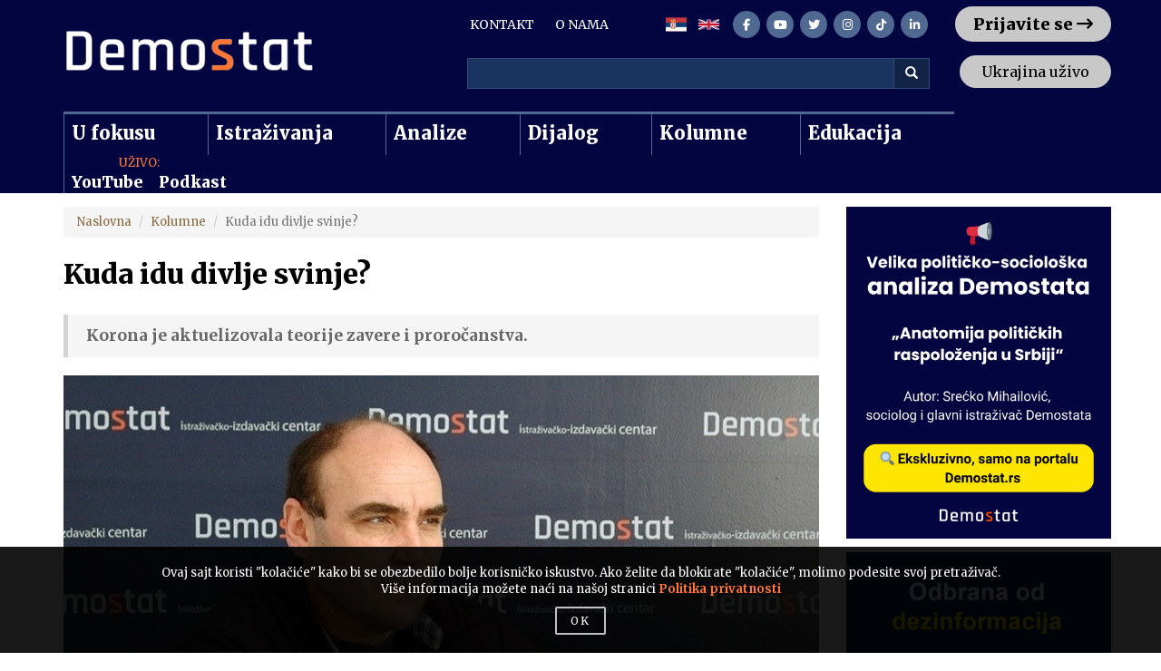

--- FILE ---
content_type: text/html; charset=UTF-8
request_url: https://demostat.rs/sr/vesti/kolumne/kuda-idu-divlje-svinje/855
body_size: 15848
content:
<!DOCTYPE html>
<head>
<meta charset="utf-8">
<meta name="viewport" content="width=device-width, initial-scale=1, maximum-scale=3, user-scalable=yes">
<title>Kuda idu divlje svinje?</title>
<meta name="description" content="Od prijatelja koji su se samoizolaciji odali na obroncima Tare (jedne od tarabićevske &lsquo;tri krstate gore&rsquo;), čujem novo tumačen" >
<link rel="stylesheet" href="/bootstrap/css/bootstrap.min.css" >
<link rel="stylesheet" type="text/css" href="/css/master.css" >
<link rel="stylesheet" href="/font-awesome/css/font-awesome.min.css" >
<link rel="stylesheet" href="/css/toastr.min.css" >
<meta property="og:url"           content="https://demostat.rs/sr/vesti/kolumne/kuda-idu-divlje-svinje/855" >
<meta property="og:type"          content="website" >
<meta property="og:title"         content="Kuda idu divlje svinje?" >
<meta property="og:description"   content="Od prijatelja koji su se samoizolaciji odali na obroncima Tare (jedne od tarabićevske &lsquo;tri krstate gore&rsquo;), čujem novo tumačen" >
<meta property="og:image"         content="https://demostat.rs/images/CM63R4zoran_panovic.jpg" >
<meta property="og:image:type"	  content="image/jpeg" >
<meta name="twitter:card" content="summary" >
<meta name="twitter:title" content="Kuda idu divlje svinje?" >
<meta name="twitter:site" content="@Demostat1" >
<meta name="twitter:image" content="https://demostat.rs/images/CM63R4zoran_panovic.jpg" >
<meta name="twitter:creator" content="@Demostat1" >
<link rel="stylesheet" href="/font-awesome-6/css/fontawesome.min.css" >
<link rel="stylesheet" href="/font-awesome-6/css/brands.min.css" >
<link rel="stylesheet" href="/font-awesome-6/css/solid.min.css" >
<link rel="shortcut icon" href="/favicon-32.png" type="image/x-icon" >
<link rel="icon" href="/favicon-32.png" type="image/x-icon" >
<style>
body { overflow-x: hidden !important; }
.zastita { position: absolute; top: -5999px; }
.heder { padding-top: 0px; }
.heder img { margin-top: 0px; }
.prvirednovomob { margin-bottom:3px; padding-top:10px; padding-bottom:10px; padding-left:10px; padding-right:10px; margin-right:0; margin-left:0; background-color:#ddd; }
.prvirednovomobmargin { margin:-10px -10px 10px -10px; }
.drugirednovomob { margin-top:5px; padding-left:15px; padding-right:15px; } 
.prvirednovo { padding:0; margin-right:0; margin-left:0; background-color:#ddd; }
.drugirednovo { margin-bottom:3px; padding-top:10px; padding-bottom:10px; padding-left:10px; padding-right:10px; margin-right:0; margin-left:0; background-color:#ddd; min-height: 110px; }
.linktekstnovoindex { text-decoration: none; }
.linktekstnovoindex:hover { text-decoration: none; }
.dodatanTekstFirst { margin-top: 30px; font-size: 14px; color: #000; }
.tekst p { margin-bottom: 40px; }
.tekst h1 { font-size: 26px; margin-bottom: 40px; }
.tekst h2 { font-size: 24px; margin-bottom: 40px; }
.tekst h3 { font-size: 22px; margin-bottom: 40px; }
.tekst ol { margin-bottom: 40px; }
.tekst ul { margin-bottom: 40px; }
.paddingLeftMob { padding-left: 0px; }
.gornja { padding-right: 200px !important; padding-top: 10px; }
.gornja ul { margin: 0; padding: 0 50px 0 0; list-style: none; display: inline-block; }
.gornja ul li { display: inline-block; padding: 0 10px; }
.gornja ul li a { color: #fff; font-size: 14px; transition: all .6s ease; }
.gornja ul li a:hover { color: #ea690b; text-decoration: none; transition: all .6s ease; }
.gornja a img{ width: 20px; margin-right:10px !important }
.gornja .ikone{ margin: 2px !important; display:inline-block !important; padding: 7px; background:#506991; border-radius:50%; color:white; width: 30px; height: 30px; text-align: center;}
.mobilna-sakrij { display: block; padding-right: 15px; padding-top: 5px; }
.logovanjeNew { position: absolute; top: 5px; right: 0px; z-index: 999; }
.zastaviceNew { margin-top: -2px !important; margin-right: 5px; width: 23px !important; height: 18px !important; }
.pretraga { position: relative; top: 0 !important; padding-top: 20px !important; padding-bottom: 25px !important; padding-right: 200px !important; padding-left: 460px !important; float: right; }
.logo { position: absolute; z-index: 999999; top: 30px; left: 12px; width: 280px; }
.zutoBe { ; color:rgb(200, 200, 200); font-size:2em; font-weight:900; }
.zutoBe span { color: white; display:block; font-size:16px; line-height:16px; text-transform:uppercase; margin-bottom:6px; }
.navbar-nav>li>a { color:rgb(200, 200, 200); }
.zuto { color:black; padding:8px 20px; border:0; border-radius:30px; font-size:18px; background:rgb(200, 200, 200); }
.zuto:hover { text-decoration: none; color: #000; }
.internet{ float: right !important; }
.formaRegistracija input { margin-bottom: 15px }
.formaRegistracija label { font-weight: normal }
.registracijaMargina { margin-top: 30px; }
.registracijaLink { text-decoration: none; color: #337ab7; }
.registracijaLink:hover { text-decoration: none; color: #052962; }
.nav>li>a:hover { background-color: transparent !important; }
.analize .tekst p:first-child:first-letter { color:var(--analize) !important; }
.edukacija .tekst p:first-child:first-letter { color:var(--edukacija) !important; }
.u.fokusu .tekst p:first-child:first-letter { color:var(--ufokusu) !important; }
.istrazivanja .tekst p:first-child:first-letter { color:var(--istrazivanja) !important; }
.dijalog .tekst p:first-child:first-letter { color:var(--dijalog) !important; }
.covid-19 .tekst p:first-child:first-letter { color:var(--covid19) !important; }
.kolumne .tekst p:first-child:first-letter { color:var(--kolumne) !important; }
.Analize .tekst p:first-child:first-letter,.Analize .breadcrumb-item a,.Analize .detaljno-naslov span.orange { color:var(--analize) !important; }
.Edukacija .tekst p:first-child:first-letter, .Edukacija  .breadcrumb-item a, .Edukacija  .detaljno-naslov span.orange { color:var(--edukacija) !important; }
.U.fokusu .tekst p:first-child:first-letter, .U.fokusu .breadcrumb-item a, .U.fokusu .detaljno-naslov span.orange { color:var(--ufokusu) !important; }
.Istraživanja .tekst p:first-child:first-letter, .Istraživanja .breadcrumb-item a, .Istraživanja .detaljno-naslov span.orange{ color:var(--istrazivanja) !important; }
.Dijalog .tekst p:first-child:first-letter, .Dijalog .breadcrumb-item a,  .Dijalog .detaljno-naslov span.orange{ color:var(--dijalog) !important; }
.Covid-19 .tekst p:first-child:first-letter, .Covid-19 .breadcrumb-item a,.Covid-19 .detaljno-naslov span.orange { color:var(--covid19) !important; }
.Kolumne .tekst p:first-child:first-letter, .Kolumne .breadcrumb-item a,  .Kolumne .detaljno-naslov span.orange{ color:var(--kolumne) !important; }
h1.detaljno-naslov{ margin-bottom: 25px; line-height: 40px; }  
.tekst p { line-height: 1.7em; }
.detaljno-podnaslov { line-height: 27px; }
h1.detaljno-naslov > span{ display:none !important; }
.sivo:hover { background-color: transparent !important; }
.row.linija.ANALIZE { border-top:1px solid var(--analize); }
.row.linija.EDUKACIJA { border-top:1px solid var(--edukacija); }
.row.linija.U.FOKUSU { border-top:1px solid var(--ufokusu); }
.row.linija.ISTRAŽIVANJA { border-top:1px solid var(--istrazivanja); }
.row.linija.DIJALOG { border-top:1px solid var(--dijalog); }
.row.linija.COVID-19 { border-top:1px solid var(--covid19); }
.row.linija.KOLUMNE { border-top:1px solid var(--kolumne); }
.orange.ANALIZE { display:inline-block; background: var(--analize) !important; padding:3px 6px; color:white; font-size:12px; }
.orange.EDUKACIJA { display:inline-block; background: var(--edukacija) !important; padding:3px 6px; color:white; font-size:12px; }
.orange.U.FOKUSU { display:inline-block; background: var(--ufokusu) !important; padding:3px 6px; color:white; font-size:12px; }
.orange.DIJALOG { display:inline-block; background: var(--dijalog) !important; padding:3px 6px; color:white; font-size:12px; }
.orange.COVID-19 { display:inline-block; background: var(--covid19) !important; padding:3px 6px; color:white; font-size:12px; }
.orange.ISTRAŽIVANJA { display:inline-block; background: var(--istrazivanja) !important; padding:3px 6px; color:white; font-size:12px; }
.orange.KOLUMNE { display:inline-block; background: var(--kolumne) !important; padding:3px 6px; color:white; font-size:12px; }
.slika-vest h4 { color:black; }
.naslovgrupe { text-transform:capitalize !important; font-size:32px; }
.row.linija h3 { color:black }
.naslovgrupe.istrazivanja a,.naslovgrupe.istrazivanja { border-bottom: solid 1px var(--istrazivanja); color:var(--istrazivanja); }
.naslovgrupe.istrazivanja span { border-bottom: solid 3px  var(--istrazivanja); }
.naslovgrupe.kolumne a,.naslovgrupe.kolumne { border-bottom: solid 1px var(--kolumne); color:var(--kolumne); }
.naslovgrupe.kolumne span { border-bottom: solid 3px  var(--kolumne); }
.meni2 ul li a { font-size: 20px !important; }
.meni2 ul li a:hover{ color: white !important; }
.meni2 ul li{ margin:0 !important; border-left: 0.0625rem solid #506991; padding-right:50px; }
#bs-example-navbar-collapse-1 li a:before { border-left: 0.0625rem solid #506991; top: 0; z-index: 1; }
.meni2 ul{ margin:0 !important; width:100%; }
#bs-example-navbar-collapse-2 .nav>li{  padding: 5px; }
#bs-example-navbar-collapse-1 li a:after { bottom: 0; content: ''; display: block; left: 0; width: calc(100% + 50px); position: absolute; }
#bs-example-navbar-collapse-1 li a:after { border-top: 0.25rem solid #506991; left: 0rem; right: 0; top: 0rem; transition: -webkit-transform .3s ease-in-out; transition: transform .3s ease-in-out; transition: transform .3s ease-in-out, -webkit-transform .3s ease-in-out;
}
:root { --ufokusu: #c80201; --dijalog: #27af11; --istrazivanja: #1e2e61; --analize: #ea690b; --kolumne: #896c42; --kovid: #b02aad; --edukacija: #22a5e9; }
#bs-example-navbar-collapse-1 li a:after{ transition: all .3s ease-in-out; }
#bs-example-navbar-collapse-1 li.u-fokusu:hover a:after{ border-color:var(--ufokusu); border-width:5px; }
#bs-example-navbar-collapse-1 li.dijalog:hover a:after{ border-color:var(--dijalog); border-width:5px; }
#bs-example-navbar-collapse-1 li.istrazivanja:hover a:after{ border-color:var(--istrazivanja); border-width:5px; }
#bs-example-navbar-collapse-1 li.analize:hover a:after{ border-color:var(--analize); border-width:5px; }
#bs-example-navbar-collapse-1 li.kolumne:hover a:after{ border-color:var(--kolumne); border-width:5px; }
#bs-example-navbar-collapse-1 li.kovid:hover a:after{ border-color:var(--kovid); border-width:5px; }
#bs-example-navbar-collapse-1 li.edukacija:hover a:after{ border-color:var(--edukacija); border-width:5px; }
.newlink { position: absolute; right: 0; top: 68px; z-index: 9999; }
.newlink a { color: #000; padding: 8px 24px; border: 0; border-radius: 30px; font-size: 16px; background: rgb(200, 200, 200); text-decoration: none; transition: all .6s ease; }
.newlink a:hover { color: var(--analize); text-decoration: none; transition: all .6s ease; }
@media(max-width:1200px) {
    .logo { top: 25px; }
    .logo img { width: 220px; top: 0px; }
    .pretraga { padding-left: 476px !important; }
    .meni2 ul li a { font-size: 18px !important; }
    .meni2 ul li { margin-left: 0; padding-right: 32px; }
    .meni2 ul li a { font-size: 13px; padding: 14px 5px }
    .gornja ul { padding: 0 40px 0 0; }
    .table-sakrij { display: block; }
}
@media(max-width:992px) {
    .logo { display: block; top: 25px; }
    .logo img { width: 180px; margin-top: 0px; }
    .gornja { padding-right: 180px !important; padding-top: 0px; }
    .gornja ul li a { font-size: 13px; }
    .logovanjeNew { top: 0px; right: 15px; }
    .zuto { font-size: 14px; }
    .pretraga { padding-right: 160px !important; padding-left: 300px !important; }
    .navbar-header { float: none; }
    .najcitanije-naslov{ padding-top:3px !important; }
    .navbar-left,.navbar-right { float: none !important; }
    .navbar-toggle { display: block; }
    .navbar-collapse { border-top: 1px solid transparent; box-shadow: inset 0 1px 0 rgba(255,255,255,0.1); }
    .navbar-fixed-top { top: 0; border-width: 0 0 1px; }
    .navbar-collapse.collapse { display: none!important; }
    .navbar-nav { float: none!important; margin-top: 7.5px; }
    .navbar-nav>li { float: none; }
    .navbar-nav>li>a { padding-top: 10px; padding-bottom: 10px; }
    .collapse.in{ display:block !important; }
    input.bentli{ width:65% !important; }
    .navbar-default .navbar-nav>.active>a{ background-color:transparent !important; }
    li.ufokusu.active{ border-top:4px solid var(--ufokusu) !important; }
    li.ufokusu.active a,li.istrazivanja.active a,li.analize.active a,li.dijalog.active a{ padding-top:2px !important; }
    li.istrazivanja.active{ border-top:4px solid #FFF !important; }
    li.analize.active{ border-top:4px solid var(--analize) !important; }
    li.dijalog.active{ border-top:4px solid var(--dijalog) !important; }
    .internet { text-align: left !important; float: none !important; margin-top:10px !important; }
    .feder:before { border-left: 0.0625rem solid #506991; top: 0; z-index: 1; }
    .logos{ padding-right: 10px !important; position:relative; left:-4px; }
    .feder:after { border-top: 0.25rem solid #506991 !important; left: 0rem; right: 0; top: 0rem; transition: -webkit-transform .3s ease-in-out; transition: transform .3s ease-in-out; transition: transform .3s ease-in-out, -webkit-transform .3s ease-in-out; }
    .feder:after{ transition: all .3s ease-in-out; }
    .meni2 .nav{ border-top: 0.25rem solid #506991 !important; }
    .meni2 .nav li.u-fokusu:hover a:after{ border-color:var(--ufokusu); border-width:5px; }
    .meni2 .nav li.dijalog:hover a:after{ border-color:var(--dijalog); border-width:5px; }
    .meni2 .nav li.istrazivanja:hover a:after{ border-color:var(--istrazivanja); border-width:5px; }
    .meni2 .nav li.analize:hover a:after{ border-color:var(--analize); border-width:5px; }
    .meni2 .nav li.kolumne:hover a:after{ border-color:var(--kolumne); border-width:5px; }
    .meni2 .nav li.kovid:hover a:after{ border-color:var(--kovid); border-width:5px; }
    .meni2 .nav li.edukacija:hover a:after{ border-color:var(--edukacija); border-width:5px; }
    .nav.second li{ display:inline-block; }
    .nav.second{ width:60%; clear:left }
    .nav.second a{ display:inline-block; float:left; }
    .ikone{ color:white !important; margin-right:10px; font-size:1.2em; top:5px; position:relative; }
    .app{ padding-right:20px; }
    .donjired:after { background-image: repeating-linear-gradient(to bottom, #dcdcdc, #dcdcdc 0.0625rem, transparent 0.0625rem, transparent 0.25rem); background-repeat: repeat-x; background-position: bottom; background-size: 0.0625rem 0.8125rem; background-color: #ffffff; content: ''; display: block; height: 0.8125rem; }
    .app h1{ font-size: 1.4em; padding:0px; margin-left:5px; font-weight: 400; display:inline; color:black; }
    .app h2{ display:inline }
    .app h2 img{ font-weight: 300; width:37px; display:inline }
    .sredina { padding-top: 5px !important; }
    .veggie-burger { background-color: rgb(200, 200, 200); cursor: pointer; display: block; height: 3.225em; width: 3.225em; position: relative; border: 0; border-radius: 50%; margin-right:0px; outline: none; -webkit-user-select: none; -moz-user-select: none; -ms-user-select: none; user-select: none; z-index: 1069; }
    .veggie-burger__icon, .veggie-burger__icon:before, .veggie-burger__icon:after { background-color: #000; content: ''; height: 0.225em; left: 0; position: absolute; width: 1.45em; }
    .veggie-burger__icon { top: 50%; display: block; margin-top: -0.1625em; left: 0; right: 0; margin-left: auto; margin-right: auto; }
    .navbar-default .navbar-toggle{ border-color: transparent !important; background: transparent !important; color: transparent !important; margin-bottom: -17px !important; margin-top: -50px !important; }
    .navbar-toggle{ margin:0 !important; border:0 !important; background-color: transparent !important; }
    .navbar{ min-height: auto !important; }
    .veggie-burger__icon:before { top: -0.375em; }
    .veggie-burger__icon, .veggie-burger__icon:before, .veggie-burger__icon:after { background-color: #000; content: ''; height: 0.125em; left: 0; position: absolute; width: 1.25em; }
    .veggie-burger__icon:after { bottom: -0.375em; }
    .veggie-burger__icon, .veggie-burger__icon:before, .veggie-burger__icon:after { background-color: #000; content: ''; height: 0.125em; left: 0; position: absolute; width: 1.25em; }
    #bs-example-navbar-collapse-2 ul.navbar-left,#bs-example-navbar-collapse-2 ul.navbar-left li{ border:0 !important; }
    .paddingMobNew { padding-top: 50px; }
    .donjiredPaddingNew { padding-top: 20px; }
    .pretraga { padding-top: 8px !important; padding-bottom: 8px !important; padding-right: 15px !important; padding-left: 0px !important; }
    .pretraga input { border-radius: 0; border: 1px solid #ccc; color: #fff !important; background-color: transparent; }
    .pretraga button { border-radius: 0; background-color: #ea690b; border: 1px solid #ea690b; }
    .menumobilni .nav>li{ display: inline-block !important; margin: 0 !important; padding-right: 0px !important; padding-left: 2px; padding-right: 4px !important; left: 0px; margin-right: -3px !important; }
    .menumobilni .nav>li a { font-size: 16px !important; font-weight: 900 !important; padding: 6px 10px !important; }
    .meni2 ul li a { font-size: 16px !important; }
    .newlink { top: 52px; right: 15px; }
    .newlink a { font-size: 14px; padding: 8px 18px; }
}
@media(max-width:768px) {
    .logo { top: 50px; }
    .gornja { padding-right: 145px !important; }
    .zuto { font-size: 13px; padding: 5px 15px; }
    .zutoBe { font-size: 13px; }
    .logovanjeNew { top: 13px; right: 15px; }
    .paddingMobNula { padding: 0; }
    .menumobilni .nav>li a { font-size: 14px !important; font-weight: 900 !important; padding: 6px 4px !important; }
    .meni2 ul li a { font-size: 14px !important; padding: 10px 5px; }
    .paddingMobNew { padding-top: 68px; }
    .gornja .ikone { margin: 2px !important; padding: 3px 3px; width: 26px; height: 26px; }
    .newlink { top: 58px; }
    .newlink a { font-size: 13px; padding: 5px 13px; }
}
@media (min-width: 61.25em){
    #bs-example-navbar-collapse-1 li a:before { bottom: .6em; }
}
@media (min-width: 46.25em){
    #bs-example-navbar-collapse-1 li a:before { bottom: 1.0625rem; }
}
@media screen and (min-width:650px){
    #bs-example-navbar-collapse-1 li:last-child a:after{ border-top:0 !important; }
    #bs-example-navbar-collapse-1 li:last-child a{ padding: 2px 8px; font-size: 17px !important; }
    #bs-example-navbar-collapse-1 li:last-child a:hover{ color:#ff743a !important; }
}
</style>      
</head>
<body class="Kolumne">
<div id="fb-root"></div>
<script>(function(d, s, id) {
  var js, fjs = d.getElementsByTagName(s)[0];
  if (d.getElementById(id)) return;
  js = d.createElement(s); js.id = id;
  js.src = "//connect.facebook.net/sr_RS/sdk.js#xfbml=1&version=v2.8";
  fjs.parentNode.insertBefore(js, fjs);
}(document, 'script', 'facebook-jssdk'));</script>
<script>
  (function(i,s,o,g,r,a,m){i['GoogleAnalyticsObject']=r;i[r]=i[r]||function(){
  (i[r].q=i[r].q||[]).push(arguments)},i[r].l=1*new Date();a=s.createElement(o),
  m=s.getElementsByTagName(o)[0];a.async=1;a.src=g;m.parentNode.insertBefore(a,m)
  })(window,document,'script','https://www.google-analytics.com/analytics.js','ga');

  ga('create', 'UA-97846620-1', 'auto');
  ga('send', 'pageview');

</script>
<!-- Facebook Pixel Code -->
<script>
!function(f,b,e,v,n,t,s)
{if(f.fbq)return;n=f.fbq=function(){n.callMethod?
n.callMethod.apply(n,arguments):n.queue.push(arguments)};
if(!f._fbq)f._fbq=n;n.push=n;n.loaded=!0;n.version='2.0';
n.queue=[];t=b.createElement(e);t.async=!0;
t.src=v;s=b.getElementsByTagName(e)[0];
s.parentNode.insertBefore(t,s)}(window, document,'script',
'https://connect.facebook.net/en_US/fbevents.js');
fbq('init', '1464402037089657');
fbq('track', 'PageView');
</script>
<noscript><img height="1" width="1" style="display:none"
src="https://www.facebook.com/tr?id=1464402037089657&ev=PageView&noscript=1"
/></noscript>
<!-- End Facebook Pixel Code --><div class="heder container-fluid">
    <div class="row">
        <div class="container" style="position: relative">
            <div class="logo">
                <a href="/sr" title="demostat"><img src="/images/logo.png" class="img-responsive" alt="demostat" /></a>
            </div>
            <div class="logovanjeNew">
                                <div class="zutoBe">
                    <a href="/sr/prijava" class="zuto">Prijavite se <i class="fa-solid fa-arrow-right-long"></i></a>
                </div>
                            </div>
            <div class="newlink"><a href="https://www.youtube.com/@UNITED24media" target="_blank" title="Ukrajina uživo">Ukrajina uživo</a></div>
            <div class="row">
                <div class="col-lg-12 gornja" style="text-align: right;position: relative;z-index:99;">
                    <ul class="hidden-sm hidden-xs">
                        <li><a href="/sr/kontakt" title="demostat kontakt" >KONTAKT</a></li>
                        <li><a href="/sr/o-nama" title="o nama" >O NAMA</a></li>
                    </ul>
                    <a href="/sr" class="hidden-sm hidden-xs"><img src="/images/flag_sr.svg" alt="srpski" class="zastaviceNew" ></a>
                    <a href="/en" class="hidden-sm hidden-xs"><img src="/images/flag_en.svg" alt="english" class="zastaviceNew" ></a>
                    <a href="https://www.facebook.com/demostat1/" title="facebook demostat" target="_blank" class="ikone"><i class="fa-brands fa-facebook-f"></i></a>
                    <a href="https://www.youtube.com/channel/UCDIlRxwn_CI0dTPQcGN8AHA" title="youtube demostat" class="ikone" target="_blank"><i class="fa-brands fa-youtube"></i></a>
                    <a href="https://twitter.com/Demostat1" title="twitter demostat" target="_blank" class="ikone"><i class="fa-brands fa-twitter"></i></a>
                    <a href="https://www.instagram.com/demostat1/?igshid=1nb4346tu546g" title="instagram demostat" class="ikone" target="_blank"><i class="fa-brands fa-instagram"></i></a>
                    <a href="https://www.tiktok.com/@demostatrs" title="tiktok demostat" class="ikone" target="_blank"><i class="fa-brands fa-tiktok"></i></a>
                    <a href="https://www.linkedin.com/company/demostat" title="linkdin demostat" class="ikone" target="_blank"><i class="fa-brands fa-linkedin-in"></i></a>
                </div>
            </div>
            <div class="row hidden-sm hidden-xs" >
                <div class="pretraga col-lg-12 col-md-12">
                    <form name="pret_normal" action="/sr/pretraga/0" method="post">
                    <input type="text" name="lang" value="sr" hidden="hidden" />
                    <div class="input-group">
                        <input type="text" name="kriterijum" class="form-control" />
                        <span class="input-group-btn">
                        <button class="btn btn-info" name="pretrazi" type="submit">
                            <i class="glyphicon glyphicon-search"></i>
                        </button>
                        </span>
                    </div>
                    </form>
                </div>
            </div>
            <div class="hidden-sm hidden-xs row">
                <div class="col-md-12 col-xs-12">
                    <nav class="meni2 navbar navbar-default navbar-static-top" role="navigation">
                        <div class="navbar-header">
                            <button type="button" class="navbar-toggle collapsed" data-toggle="collapse" data-target="#bs-example-navbar-collapse-1">
                                <span class="veggie-burger hide-from-desktop">
                                    <span class="veggie-burger__icon"></span>
                                </span>
                            </button> 
                            <div class="otvori-meni"><img src="/images/logo.png" class="img-responsive" alt="istraživanje tržišta, vesti, novosti, kolumne" /></div>
                        </div>
                        <div class="nav collapse navbar-collapse" id="bs-example-navbar-collapse-1">
                            <ul class="nav navbar-nav navbar-left">
                                <li class="u-fokusu"><a href="/sr/vesti/ekskluziva/0" title="u fokusu" >U fokusu</a></li>
                                <li class="istrazivanja"><a href="/sr/vesti/istrazivanja/0" title="demostat istraživanja" >Istraživanja</a></li>
                                <li class="analize"><a href="/sr/vesti/analize/0" title="demostat analize" >Analize</a></li>
                                <li class="dijalog"><a href="/sr/vesti/dijalog/0" class="dijalog" title="demostat dijalog" >Dijalog</a></li>
                                <li class="kolumne"><a href="/sr/vesti/kolumne/0" title="demostat kolumne" >Kolumne</a></li>
                                <li class="edukacija"><a href="/sr/vesti/edukacija/0" title="demostat edukacija" >Edukacija</a></li>
                                <li class="" style="padding-right: 0px;"><span style="color: #ff743a;clear:both;display:block;padding-left:60px">UŽIVO:</span> <a href="https://www.youtube.com/@Demostat" style="display: inline-block;width:49%;clear:left;">YouTube </a> <a href="https://www.youtube.com/playlist?list=PLyNmlQvy1jIZzky_eo0KsUK5letwCiA-1" style="display: inline-block;width:49%;">Podkast </a></li>
                            </ul>
                        </div>
                    </nav>
                </div>
            </div>
                
                
            <div class="hidden-lg hidden-md paddingMobNew row">
                <div class="paddingMobNula col-md-12">
                    <nav class="meni2 navbar navbar-default navbar-static-top" role="navigation">
                        <div class="navbar-header">
                            <nav class="meni2 navbar navbar-default navbar-static-top menumobilni" role="navigation">
                               <ul class="nav navbar-nav navbar-left">
                                    <li class="ufokusu "><a class="feder " href="/sr/vesti/ekskluziva/0" title="u fokusu">U fokusu</a></li>
                                    <li class="istrazivanja "><a class="feder " href="/sr/vesti/istrazivanja/0" title="demostat istraživanja" >Istraživanja</a></li>
                                    <li class="analize "><a class="feder " href="/sr/vesti/analize/0" title="demostat analize" >Analize</a></li>
                                    <li class="dijalog "><a class="feder " href="/sr/vesti/dijalog/0" class="dijalog" title="demostat dijalog" >Dijalog</a></li>
                                </ul>
                            </nav>
                            <button type="button" class="navbar-toggle collapsed" data-toggle="collapse" data-target="#bs-example-navbar-collapse-2">
                                <span class="veggie-burger hide-from-desktop">
                                    <span class="veggie-burger__icon"></span>
                                </span>
                            </button> 
                        </div>
                        <div class="nav collapse navbar-collapse" id="bs-example-navbar-collapse-2">
                            <ul class="nav navbar-nav navbar-left fire">
                                <li><a href="/sr/vesti/kolumne/0" title="demostat kolumne" >Kolumne</a></li>
                                <li><a href="/sr/vesti/edukacija/0" title="demostat edukacija" >Edukacija</a></li>
                                <li><a href="/sr/kontakt" title="demostat kontakt" >Kontakt</a></li>
                                <li><a href="/sr/o-nama" title="o nama" >O nama</a></li>
                            </ul>
                        </div>
                    </nav>
                </div>
            </div>    
                
                
            
            
            
        </div>
    </div>
</div>
<div class="container">
    <div class="hidden-lg hidden-md row ">
        <div class="donjired col-md-12">
            <div class="row">
                <div class="donjiredPaddingNew col-sm-3 col-xs-4">
                    <a href="/sr"><img src="/images/flag_sr.svg" alt="srpski" style="margin-top:-10px; margin-right:3px;width:25px;height:17px;-webkit-box-shadow: 0px 1px 0px 0px #E8DDDA; box-shadow: 0px 1px 0px 0px #E8DDDA;" /></a>
                    <a href="/en"><img src="/images/flag_en.svg" alt="english" style="margin-top:-10px; margin-right:3px;width:34px;height:22px" /></a>
                </div>
                <div class="col-sm-7 col-xs-8">
                    <div class="pretraga">
                        <form name="pret_normal" action="/sr/pretraga/0" method="post">
                        <input type="text" name="lang" value="sr" hidden="hidden" />
                        <div class="input-group">
                            <input type="text" name="kriterijum" class="form-control" />
                            <span class="input-group-btn">
                            <button class="btn btn-info" name="pretrazi" type="submit">
                                <i class="glyphicon glyphicon-search"></i>
                            </button>
                            </span>
                        </div>
                        </form>
                    </div>
                </div>
                <div class="hidden-xs col-sm-2"></div>
            </div>
        </div>
    </div>
</div><div class="sredina container">
	<div class="row">
    	<div class="vest-detaljno col-md-9">
        	<ol class="breadcrumb">
                <li class="breadcrumb-item"><a href="/sr" title="demostat">Naslovna</a></li>
                <li class="breadcrumb-item"><a href="/sr/vesti/kolumne/0" title="Kolumne">Kolumne</a></li>
                <li class="breadcrumb-item active">Kuda idu divlje svinje?</li>
            </ol>
                        <div class="desc naslovipodnaslov">
                        		<h1 class="detaljno-naslov"><span class="orange">Kolumne / </span> Kuda idu divlje svinje?</h1>
                
            	<div class="detaljno-podnaslov"><blockquote>
<p><strong>Korona je aktuelizovala teorije zavere i proročanstva.</strong></p>
</blockquote></div>
            </div>
            <img src="/images/CM63R4zoran_panovic.jpg" class="mr-t-5 mr-b-10 img-responsive" alt="Kuda idu divlje svinje?" />
            <div class="desc opisslike"><i class="fa fa-info-circle" aria-hidden="true"></i>foto: Demostat</div>            
            <div class="mob naslovipodnaslov">
                
                                
        		<h1 class="detaljno-naslov"><span class="orange" style="font-size:0.7em;">Kolumne / </span> Kuda idu divlje svinje?</h1>
            	<div class="detaljno-podnaslov"><blockquote>
<p><strong>Korona je aktuelizovala teorije zavere i proročanstva.</strong></p>
</blockquote></div>
            </div>
            <div class="socialhover a2a_kit a2a_kit_size_32 a2a_default_style" style="margin-bottom:10px; padding:5px 0; border-bottom:dotted 1px #dedede; border-top:dotted 1px #dedede;">
				<div class="socialsharetop">
					<ul>
						<li><a class="bojafacebook a2a_button_facebook" ><i class="fa-brands fa-facebook-f"></i></a></li>
						<li><a class="bojatwitter a2a_button_twitter" ><i class="fa-brands fa-twitter"></i></a></li>
						<li><a class="bojamail a2a_button_email" ><i class="fa-solid fa-envelope"></i></a></li>
					</ul>
				</div>
			</div>
            <div class="mr-t-5 mr-b-20 media">
            	<div class="media-left media-middle">
                	<img src="/images/nemaslikeautora.jpg" alt="autor teksta" class="media-object" style="width:50px; border-radius:50%;" />                </div>
              	<div class="pd-t-5 media-body">
                	<span style="display:block">
                    <a href="/sr/o-nama#"><strong style="color:#3b5998"></strong></a>                     | Danas                     | Beograd                    </span>
                    <span style="color:#999;font-size:13px;"><strong>29. Mar 2020 | Kolumne</strong></span>
          		</div>
         	</div>
            <div class="tekst">
				<p>Od prijatelja koji su se samoizolaciji odali na obroncima Tare (jedne od tarabićevske &lsquo;tri krstate gore&rsquo;), čujem novo tumačenje Kremanskog proročanstva koje tobože nismo dobro razumeli: Dakle, neće pečeni ljudi padati s neba, već će padati jer su užareni iznutra &ndash; od upale pluća.</p>
<p>Puni su ti pejzaži zapadne Srbije visprenih tumača ovog proročanstva, a ljudi su u vanrednim stanjima podložni takvim sugestivnim fenomenima.</p>
<p>Mada, ne&scaron;to mislim da je upozorenje stiglo na vreme i u Srbiju, ali ne tako davno preko Kremanskog proročanstva, već pro&scaron;log leta, početkom juna. I to ne kao apdejtovana vizija nekog jurodivog seljaka iz &lsquo;krstatih gora&rsquo;, već blizu &lsquo;Beograda na vodi&rsquo;- maltene kod tranzicionog epicentra Srbije.</p>
<p>Pitali su se građani otkud krdo divljih svinja na Novom Beogradu? Stručnjaci su novinarima obja&scaron;njavali da je tridesetak prepla&scaron;enih životinja preplivalo Dunav.</p>
<p>Novobeograđani su u jednoj noći doživeli &scaron;ok kada su na prometnim bulevarima, prvo u okolini U&scaron;ća, a zatim i u Bloku 30, ugledali &ndash; krdo divljih svinja! Snimci upla&scaron;enih životinja koje su protutnjale ovim delom prestonice postali su apsolutni hit na dru&scaron;tvenim mrežama. Krdo se kretalo ka To&scaron;inom bunaru, javio je reporter Blica.</p>
<p>Ekipe &lsquo;Veterine Beograd&rsquo; potvrdile su pretpostavke da su divlje svinje na Novi Beograd stigle sa Velikog ratnog ostrva. Ljudi iz ovog gradskog preduzeća su ih bili pratili već neko vreme, i zaključili &lsquo;da je sve to normalno zbog povećanja vodostaja, ali da se ovakve situacije ipak retko de&scaron;avaju&rsquo;.</p>
<p>Kada se smanjuje njihov životni prostor, i kada osete da su ugrožene, tog momenta se deo populacije divljih svinja sklanja. Komunalci su uhvatili jedno prase i jednu divlju svinju, i one su predate Lovačkom udruženju.</p>
<p>Potom su stavljene u rezervat.</p>
<p>Pazite, grupa divljih svinja mogla je preći i na drugu stranu Velikog ratnog ostrva, ali su se one, iz nepoznatog razloga, odlučile za Novi Beograd. Slična situacija je bila i 2014. godine kada su divlje svinje sklonjene i vraćene u prirodno okruženje, ali kako je bio izjavio jedan komunalac za Blic &lsquo;očigledno da su svinje sada imale bolju informaciju da li će vodostaj porasti ili neće&rsquo;.</p>
<p>U većini slučajeva u susretu sa čovekom divlje svinje beže, ali ako su ranjene ili uznemirene, znaju da budu agresivne i napadnu čoveka.</p>
<p>Eto, sad kad su se labudovi pojavili u čistim vodama Venecije, kad su majmuni u&scaron;li u centre gradova na Tajlandu, srpske divlje svinje (pored Velikog ratnog ostrva, najveća stani&scaron;ta divljih svinja u prestonici su na levoj obali Dunava &ndash; Borča, Ovča, Krnjača&hellip;) već od 17 časova pa ujutro do pet časova mogu sasvim komotno da &scaron;etaju Novim Beogradom, uz izvesnu obostranu distancu sa organima reda.</p>
<p>I sa izvesnim oprezom da neka od njih ne bude oteta i promovisana u &lsquo;kućnog ljubimca&rsquo; da bi na povocu bila povod za onaj sat vremena na otvorenom u vreme policijskog časa za &scaron;etnju ljubimaca do dvesta metara od stana (dok pi&scaron;emo jo&scaron; nije ukinut taj luft).</p>
<p>Znam baku sa Novog Beograda kojoj je druga baka iz iste op&scaron;tine (obe su glasale za &Scaron;apića) pro&scaron;log leta govorila da ove svinje &lsquo;nisu dobar znak&rsquo;. Mediji su tu pojavu tretirali kao letnju &scaron;emu za popunjavanje programa i održavanje tiraža. Bio je to povod i da se setimo kultne TV serije &lsquo;Kuda idu divlje svinje&rsquo; (1971), koju je za TV Zagreb režirao Ivan Hetrih. On je bio i dobar voditelj &lsquo;Kviskoteke&rsquo; pre mnogo poznatijeg brenda tog kviza &ndash; Olivera Mlakara.</p>
<p>Kad su se pojavile prve slike karantina na Beogradskom sajmu, čovek bi pomislio da je ministru vojnom Aleksandru Vulinu, epidemiologu Predragu Konu ili nekom od formacijski bitnih u ovim danima na pamet pao omot A Momentary Lapse of Reason &ndash; trinaestog studijskog albuma Pink Floyda.</p>
<p>Omot prikazuje stotinu bolničkih kreveta raspoređenih na plaži Saunton Sands u Devonu (gde su bile snimljene i neke scene za film Pink Floyd &ndash; The Wall) Na nebu se vidi zmaj, &scaron;to jasno upućuje na moćnu stvar Learning to Fly. Slika sa sajma &ndash; sablasnost kreveta u zjapećem prostoru ispod kupole &ndash; vi&scaron;e je uradila za samoizolaciju od svih apela i privođenja.</p>
<p>Setim se pro&scaron;log Sajma knjiga, jer mi drugarica kaže pre neki dan povodom Vulinove &lsquo;instalacije&rsquo; na Sajmu &ndash; Zamisli da je onda neko Svetislavu Basari i Filipu Davidu, koji su ćaskali na &scaron;tandu &lsquo;Službenog glasnika&rsquo;, mogao predočiti ovakvu mogućnost, ba&scaron; me interesuje kako bi oni reagovali.</p>
<p>Teme i scene su žanrovske. Vlasti će sigurno probati &scaron;to vi&scaron;e da &lsquo;oplemene&rsquo; ovaj prostor &ndash; za to valjda i postoje &lsquo;kreativne industrije&rsquo;, ali kad su u pitanju beogradski sajamski prostori, ipak ovo nisu najsablasnije scene, iako je kritička javnost već počela sa neumesnim istorijskim analogijama.</p>
<p>Na Starom (tada novom) sajmi&scaron;tu pre Drugog svetskog rata i Rajh je imao paviljon u kome su se caklili eksponati nemačke automobilske industrije.</p>
<p>Uvek treba podsetiti na sliku Sajmi&scaron;ta, na kojoj se i predsednik vlade Milan Stojadinović na &scaron;tandu Filipsa divio čudu tehnike &ndash; televiziji (eksperimentalnom emitovanju), da bi se za samo koju godinu od te vere u progres sve survalo u varvarstvo.</p>
<p>To je ipak gora krivulja nego od koncerta Duran Duran do korona aplikacije omota Momentary Lapse of Reason tada ba&scaron; progresivnog Pink Floyda.</p>
<p>Iako mnogi &ndash; od rodbine, volontera, kom&scaron;ija, vlasti i opozicije &ndash; pokazuju brigu o njima, korona je učinila da žitelji od 65 godina pa navi&scaron;e bude &scaron;ifra za stigmatizaciju.</p>
<p>Pored toga &scaron;to sam na raspolaganju za dostavu hrane i lekova, starijima od 65 za umanjenje osećaja stigmatizacije preporučujem pesmu Zabranjenog pu&scaron;enja &lsquo;Penzioneri&rsquo;. Može i verzija koju su na albumu &lsquo;Agent tajne sile&rsquo; 1999. snimili Sejo Sekson i Elvis Dži Kurtović, ali možda je bolji demo iz 1981. koji peva dr Nele Karajlić. Tekst je poučan i za mlađe od 65: &lsquo;Penzioneri na more idu zimi, penzioneri na moru beru mimoze.&rsquo; Do tada čeka se nova isporuka golubova.</p>
<p>Jer, uprkos svoj brizi vlasti, opozicije, kom&scaron;ija, rodbine i volontera, kad si penzioner &ndash; &lsquo;konačno si sam&rsquo;. Mada, jedan moj stariji kolega novinar, od kada je oti&scaron;ao u penziju, kaže mi da se konačno prvi put oseća zaista slobodnim. Čak mu ni zabrana izlaska ne umanjuje taj osećaj slobode koji je uvek vi&scaron;e filozofski traktat apstrahovan od pukog fizičkog kretanja, vremena i prostora koji ti omeđi država, makar i za tvoje dobro. Kao etatističku empatiju.</p>
<p>Vreme je za distopije. Jo&scaron; dok je Tito bio živ TV Beograd je emitovala odličan ciklus SF filma: Izdvajamo dva bitna: Logan&rsquo;s Run i Westworld. &lsquo;Loganov beg&rsquo; (1976) podseća na ovo vreme kad je starije ljude retko videti na ulici. U filmu je od stigmatizacije napravljena ideologija:</p>
<p>U budućnosti ljudi žive u gradovima pod kupolama. Sve one koji navr&scaron;e trideset godina kompjuter u areni uni&scaron;tava laserom, &scaron;to predstavlja spektakl za publiku, koja veruje da će se svi oni reinkarnirati. To je dru&scaron;tvo bez staraca, ali i bez sredovečnih.</p>
<p>Mladi policajac Logan infiltrira se u grupu pobunjenika&hellip; Tu se i zaljubljuje u jednu pobunjeničku curu, zajedno beže iz kupole, a finale filma je kad u slobodnom svetu divljine i među ruinama propale stare civilizacije zaraslim u iždžikljalu vegetaciju sretnu starca (sigurno starijeg od 65) dok mu ona cura gotovo religiozno prelazi preko sede brade i dubokih bora.</p>
<p>Upravo sada, kad vam HBO nudi novu sezonu &lsquo;Zapadnog sveta&rsquo;, interesantno je pogledati i istoimeni film iz 1973. sa Julom Brinerom, koji je inspirisao seriju: &lsquo;Zapadni svet&rsquo; je zabavni park napravljen po mustri Divljeg zapada i naseljen sa androidima domaćinima &ndash; kaubojima i Indijancima.</p>
<p>Stiven Hoking je upozoravao na plantaže virusa, ve&scaron;tačku inteligenciju i rizike da nekome u svemiru skrenemo pažnju na na&scaron;e postojanje.</p>
<p>Može li biti dobra godina kad Osmi mart &ndash; Dan žena &ndash; padne u nedelju, kad godi&scaron;njicu NATO bombardovanja dočekamo sa snegom?</p>
<p>Prema narodnom verovanju, mnogi projekti započeti u prestupnoj godini nikad se ne realizuju. Ova je prestupna. A ni Davos, ni njegov manji brat na Kopaoniku nisu to uvažili.</p>
<p>Kuda idu divlje svinje?</p>            </div>
            <div class="socialhover a2a_kit a2a_kit_size_32 a2a_default_style" style="margin-bottom:10px; padding:5px 0; border-bottom:dotted 1px #dedede; border-top:dotted 1px #dedede;">
                <div class="socialsharetop">
					<ul>
						<li><a class="bojafacebook a2a_button_facebook" ><i class="fa-brands fa-facebook-f"></i></a></li>
						<li><a class="bojatwitter a2a_button_twitter" ><i class="fa-brands fa-twitter"></i></a></li>
						<li><a class="bojamail a2a_button_email" ><i class="fa-solid fa-envelope"></i></a></li>
					</ul>
				</div>
            </div>
            
                <div class="row">
                    <div class="grupakomentar col-sm-6">
                        Komentari
                    </div>
                    <div class="dugmekomentar col-sm-6">
                        <button type="button" class="dugmekomentarboja btn btn-primary" data-toggle="modal" data-target="#myModal">Ostavite komentar</button>
                    </div>
				    <div class="col-sm-12" style="font-size:16px;margin-top:15px;">
				        <p>Poštovani pre kontaktiranja najljubaznije vas molimo da se upoznate sa našom <a href="/sr/politika-privatnosti" style="color:#ff7634;font-weight:600;">politikom o privatnosti</a>.</p>
				    </div>
				    <div class="komentari col-sm-12">
                    </div>
          	     </div>        </div>
        <div class="col-md-3">
        	
<div class="demostav mr-b-15 row">
        <a href="https://demostat.rs/sr/ekskluzivno/0" title="ekskluzivno"><img src="/baner/banerDemostatNovo.jpg" class="img-responsive" alt="demostav" /></a>
    </div>
<div class="mr-b-15 hidden-xs row" style="margin-top:0px;">
	<a href="https://demostat.rs/sr/vesti/edukacija/0" title="edukacija"><img src="/images/odbrana-od-dezinformacija.png" class="img-responsive" alt="demostav" /></a>
</div>
	<div class="margina-nula row">
		<div class="naslovgrupe"><span style="text-transform:uppercase;">Kolumne</span></div>
		
				<div class="mr-b-10 row">
			    	<div class="col-md-4 col-sm-4 col-xs-4">
			        	<a href="/sr/vesti/kolumne/frustriranost-kao-suverenost/2310" title="Frustriranost kao suverenost"><img src="/images/9PPBG1Panovic_3.jpg" class="img-responsive" alt="Frustriranost kao suverenost"/></a>
			        </div>
			        <div class="najcitanije-desno col-md-8 col-sm-8 col-xs-8">
			        	<a href="/sr/vesti/kolumne/frustriranost-kao-suverenost/2310" title="Frustriranost kao suverenost"><div class="najcitanije-naslov">Frustriranost kao suverenost</div></a>
						<p>Treba se vratiti filmu &bdquo;Gori vatra&ldquo; Pjera Žalice iz 2003. Moguće d...<a href="/sr/vesti/kolumne/frustriranost-kao-suverenost/2310" title="Frustriranost kao suverenost"><i class="fa fa-angle-double-right" aria-hidden="true" style="color:#ff7634;font-weight:600;"></i></a></p>
			        </div>
			    </div>
			
				<div class="mr-b-10 row">
			    	<div class="col-md-4 col-sm-4 col-xs-4">
			        	<a href="/sr/vesti/kolumne/anti-eu-narativ/2306" title="Anti-EU narativ"><img src="/images/QH88MIantui_eu.jpg" class="img-responsive" alt="Anti-EU narativ"/></a>
			        </div>
			        <div class="najcitanije-desno col-md-8 col-sm-8 col-xs-8">
			        	<a href="/sr/vesti/kolumne/anti-eu-narativ/2306" title="Anti-EU narativ"><div class="najcitanije-naslov">Anti-EU narativ</div></a>
						<p>Predsednik Srbije se, između ostalog, razume i u ko&scaron;arku. Jedna od ambic...<a href="/sr/vesti/kolumne/anti-eu-narativ/2306" title="Anti-EU narativ"><i class="fa fa-angle-double-right" aria-hidden="true" style="color:#ff7634;font-weight:600;"></i></a></p>
			        </div>
			    </div>
			
				<div class="mr-b-10 row">
			    	<div class="col-md-4 col-sm-4 col-xs-4">
			        	<a href="/sr/vesti/kolumne/-specijalni-rat-/2299" title="&quot;Specijalni rat&quot;"><img src="/images/G8EIOSNVZVSDpanovic_zoran.jpg" class="img-responsive" alt="&quot;Specijalni rat&quot;"/></a>
			        </div>
			        <div class="najcitanije-desno col-md-8 col-sm-8 col-xs-8">
			        	<a href="/sr/vesti/kolumne/-specijalni-rat-/2299" title="&quot;Specijalni rat&quot;"><div class="najcitanije-naslov">&quot;Specijalni rat&quot;</div></a>
						<p>To &scaron;to se ne treba naginjati kroz &bdquo;prozor&ldquo;, nema u ovom sluč...<a href="/sr/vesti/kolumne/-specijalni-rat-/2299" title="&quot;Specijalni rat&quot;"><i class="fa fa-angle-double-right" aria-hidden="true" style="color:#ff7634;font-weight:600;"></i></a></p>
			        </div>
			    </div>
			
				<div class="mr-b-10 row">
			    	<div class="col-md-4 col-sm-4 col-xs-4">
			        	<a href="/sr/vesti/kolumne/konsenzus-ili-jedinstvo/2297" title="Konsenzus ili jedinstvo"><img src="/images/N80304Beograd.jpg" class="img-responsive" alt="Konsenzus ili jedinstvo"/></a>
			        </div>
			        <div class="najcitanije-desno col-md-8 col-sm-8 col-xs-8">
			        	<a href="/sr/vesti/kolumne/konsenzus-ili-jedinstvo/2297" title="Konsenzus ili jedinstvo"><div class="najcitanije-naslov">Konsenzus ili jedinstvo</div></a>
						<p>Oni koji je ne vole, rekli bi cinično da predsednica Narodne skup&scaron;tine S...<a href="/sr/vesti/kolumne/konsenzus-ili-jedinstvo/2297" title="Konsenzus ili jedinstvo"><i class="fa fa-angle-double-right" aria-hidden="true" style="color:#ff7634;font-weight:600;"></i></a></p>
			        </div>
			    </div>
			
				<div class="mr-b-10 row">
			    	<div class="col-md-4 col-sm-4 col-xs-4">
			        	<a href="/sr/vesti/kolumne/nesvrstani--kao-otklon-od-zapada/2294" title=",,Nesvrstani&quot; kao otklon od Zapada"><img src="/images/OGLKRKVlada_RS.jpg" class="img-responsive" alt=",,Nesvrstani&quot; kao otklon od Zapada"/></a>
			        </div>
			        <div class="najcitanije-desno col-md-8 col-sm-8 col-xs-8">
			        	<a href="/sr/vesti/kolumne/nesvrstani--kao-otklon-od-zapada/2294" title=",,Nesvrstani&quot; kao otklon od Zapada"><div class="najcitanije-naslov">,,Nesvrstani&quot; kao otklon od Zapada</div></a>
						<p>,,Dugo ste čekali, počnite!&ldquo; Ovako je tada&scaron;nji predsednik Srbije ...<a href="/sr/vesti/kolumne/nesvrstani--kao-otklon-od-zapada/2294" title=",,Nesvrstani&quot; kao otklon od Zapada"><i class="fa fa-angle-double-right" aria-hidden="true" style="color:#ff7634;font-weight:600;"></i></a></p>
			        </div>
			    </div>
				</div>
	    
    <div class="demostav mr-b-15 row">
        <a href="/sr/vesti/dijalog/objavljen-zbornik--od-partijskog-monizma-do-partijskog-pluralizma-i-natrag-srbija-1990-2020-/1972" title="dijalog"><img src="/baner/demostatBaner.png" class="img-responsive" alt="demostav" /></a>
	</div>
	<div class="margina-nula row">
		<a href="/sr/vesti/feljton/0" title="feljton"><img src="/images/feljton.jpg" class="img-responsive" /></a>
	</div>
	<div class="margina-nula row">
		<div class="naslovgrupe"><span>NAJČITANIJE</span></div>
		
				<div class="mr-b-10 row">
			    	<div class="col-md-4 col-sm-4 col-xs-4">
			        	<a href="/sr/vesti/analize/nato-od-srbije-udaljen-tri-godine/193" title="NATO od Srbije udaljen tri godine"><img src="/images/YF3L68NATO1.jpg" class="img-responsive" alt="NATO od Srbije udaljen tri godine"/></a>
			        </div>
			        <div class="najcitanije-desno col-md-8 col-sm-8 col-xs-8">
			        	<a href="/sr/vesti/analize/nato-od-srbije-udaljen-tri-godine/193" title="NATO od Srbije udaljen tri godine"><div class="najcitanije-naslov">NATO od Srbije udaljen tri godine</div></a>
						<p>&nbsp;
U svakom dru&scaron;tvu, postoje teme koje se radije preskaču. Određen...<a href="/sr/vesti/analize/nato-od-srbije-udaljen-tri-godine/193" title="NATO od Srbije udaljen tri godine"><i class="fa fa-angle-double-right" aria-hidden="true" style="color:#ff7634;font-weight:600;"></i></a></p>
			        </div>
			    </div>
			
				<div class="mr-b-10 row">
			    	<div class="col-md-4 col-sm-4 col-xs-4">
			        	<a href="/sr/vesti/ekskluziva/izgradnja-autoputa-pakovrace-pozega-do-kraja-godine-pod-znakom-pitanja/1519" title="Izgradnja autoputa Pakovraće - Požega do kraja godine pod znakom pitanja"><img src="/images/9G5KC7Pakovrace_pozega.jpg" class="img-responsive" alt="Izgradnja autoputa Pakovraće - Požega do kraja godine pod znakom pitanja"/></a>
			        </div>
			        <div class="najcitanije-desno col-md-8 col-sm-8 col-xs-8">
			        	<a href="/sr/vesti/ekskluziva/izgradnja-autoputa-pakovrace-pozega-do-kraja-godine-pod-znakom-pitanja/1519" title="Izgradnja autoputa Pakovraće - Požega do kraja godine pod znakom pitanja"><div class="najcitanije-naslov">Izgradnja autoputa Pakovraće - Požega do kraja godine pod znakom pitanja</div></a>
						<p>
* Pomeranje zadatih rokova za zavr&scaron;etak deonice Preljina - Požega je u...<a href="/sr/vesti/ekskluziva/izgradnja-autoputa-pakovrace-pozega-do-kraja-godine-pod-znakom-pitanja/1519" title="Izgradnja autoputa Pakovraće - Požega do kraja godine pod znakom pitanja"><i class="fa fa-angle-double-right" aria-hidden="true" style="color:#ff7634;font-weight:600;"></i></a></p>
			        </div>
			    </div>
			
				<div class="mr-b-10 row">
			    	<div class="col-md-4 col-sm-4 col-xs-4">
			        	<a href="/sr/vesti/analize/gde-u-evropi-ima-litijuma-i-zasto-se-ne-eksploatise/1738" title="Gde u Evropi ima litijuma i zašto se ne eksploatiše?"><img src="/images/9DA4ZRNalazista_litijuma_evropa.png" class="img-responsive" alt="Gde u Evropi ima litijuma i zašto se ne eksploatiše?"/></a>
			        </div>
			        <div class="najcitanije-desno col-md-8 col-sm-8 col-xs-8">
			        	<a href="/sr/vesti/analize/gde-u-evropi-ima-litijuma-i-zasto-se-ne-eksploatise/1738" title="Gde u Evropi ima litijuma i zašto se ne eksploatiše?"><div class="najcitanije-naslov">Gde u Evropi ima litijuma i zašto se ne eksploatiše?</div></a>
						<p>Cilj EU je jasan &ndash; neophodno je smanjiti zavisnost Evrope od Kine kada je ...<a href="/sr/vesti/analize/gde-u-evropi-ima-litijuma-i-zasto-se-ne-eksploatise/1738" title="Gde u Evropi ima litijuma i zašto se ne eksploatiše?"><i class="fa fa-angle-double-right" aria-hidden="true" style="color:#ff7634;font-weight:600;"></i></a></p>
			        </div>
			    </div>
			
				<div class="mr-b-10 row">
			    	<div class="col-md-4 col-sm-4 col-xs-4">
			        	<a href="/sr/vesti/ekskluziva/albanija-izbori-na-najvecoj-evropskoj-plantazi-marihuane/117" title="Albanija: Izbori na najvećoj evropskoj plantaži marihuane"><img src="/images/4SGKWHalbania_karta.jpg" class="img-responsive" alt="Albanija: Izbori na najvećoj evropskoj plantaži marihuane"/></a>
			        </div>
			        <div class="najcitanije-desno col-md-8 col-sm-8 col-xs-8">
			        	<a href="/sr/vesti/ekskluziva/albanija-izbori-na-najvecoj-evropskoj-plantazi-marihuane/117" title="Albanija: Izbori na najvećoj evropskoj plantaži marihuane"><div class="najcitanije-naslov">Albanija: Izbori na najvećoj evropskoj plantaži marihuane</div></a>
						<p>Na ulice Tirane je 13. maja iza&scaron;lo vi&scaron;e desetina hiljada ljudi koj...<a href="/sr/vesti/ekskluziva/albanija-izbori-na-najvecoj-evropskoj-plantazi-marihuane/117" title="Albanija: Izbori na najvećoj evropskoj plantaži marihuane"><i class="fa fa-angle-double-right" aria-hidden="true" style="color:#ff7634;font-weight:600;"></i></a></p>
			        </div>
			    </div>
			
				<div class="mr-b-10 row">
			    	<div class="col-md-4 col-sm-4 col-xs-4">
			        	<a href="/sr/vesti/ekskluziva/predsednik-demokrata-crne-gore-ekskluzivno-za-demostat/173" title="Predsednik Demokrata Crne Gore ekskluzivno za Demostat"><img src="/images/BVDV0P3.jpg" class="img-responsive" alt="Predsednik Demokrata Crne Gore ekskluzivno za Demostat"/></a>
			        </div>
			        <div class="najcitanije-desno col-md-8 col-sm-8 col-xs-8">
			        	<a href="/sr/vesti/ekskluziva/predsednik-demokrata-crne-gore-ekskluzivno-za-demostat/173" title="Predsednik Demokrata Crne Gore ekskluzivno za Demostat"><div class="najcitanije-naslov">Predsednik Demokrata Crne Gore ekskluzivno za Demostat</div></a>
						<p>&nbsp;

U junskom istraživanju crnogorskog Centra za demokratiju i ljudska pr...<a href="/sr/vesti/ekskluziva/predsednik-demokrata-crne-gore-ekskluzivno-za-demostat/173" title="Predsednik Demokrata Crne Gore ekskluzivno za Demostat"><i class="fa fa-angle-double-right" aria-hidden="true" style="color:#ff7634;font-weight:600;"></i></a></p>
			        </div>
			    </div>
				</div>
        </div>
    </div>
</div>
<div class="modal fade" id="myModal" tabindex="-1" role="dialog" aria-labelledby="myModalLabel">
	<div class="modal-dialog" role="document">
    	<div class="modal-content">
      		<div class="modal-header">
        		<button type="button" class="close" data-dismiss="modal" aria-label="Close"><span aria-hidden="true">&times;</span></button>
        		<h4 class="modal-title">Ostavite komentar</h4>
      		</div>
      		<form name="koment" action="" method="post" enctype="application/x-www-form-urlencoded">
      		<div class="modal-body">
            	<div class="row">
      			<div class="col-sm-6">
        			<label>Ime: <span class="obavezno">*</span></label>
                    <input type="text" name="ime" class="form-control" required>
        		</div>
                <div class="col-sm-6">
        			<label>E-mail: <span class="obavezno">*</span></label>
                    <input type="email" name="mail" class="form-control" required>
        		</div>
                <div class="col-md-12" style="margin-top:10px;">
        			<label>Komentar: <span class="obavezno">*</span></label>
                    <textarea name="komentar" rows="6" class="form-control" required></textarea>
        		</div>
                </div>
      		</div>
      		<div class="modal-footer">
        		<button type="button" class="btn btn-default" data-dismiss="modal">Zatvori</button>
        		<button type="submit" name="posalji" class="btn btn-primary">Pošalji</button>
    		</div>
      		</form>
    	</div>
	</div>
</div>
<section class="newsletterpozadina paddingstrane container-fluid" id="newsletterpozadina">
	<div class="text-center container">
		<div class="row">
			<div class="newsletter col-md-12">
				<h1>BUDITE U TOKU</h1>
				<p>Ne propustite ni jednu novu objavu, budite prvi koji će saznati najnovije informacije i događaje. Prijavite se na naš newsletter i postanite deo DEMOSTAT-a.</p>
				<form name="newsletterform" action="" method="post">
					<div style="display:none;"><input type="text" name="submitCheck" value="" style="width: 1px; height: 1px; font-size: 0"></div>
					<div class="newsletterbox input-group">
						<input type="email" name="email" class="form-control" placeholder="Prijavite se..." style="background-color: transparent; border-radius: 0; border-color: #4D4D4D; border-radius: 0; color: #fff" required />
						<span class="input-group-btn">
							<button class="btn btn-default" name="newsletter" type="submit" style="background-color: #ff7634; border-color: #ff7634; color: #fff; border-radius: 0;">OK</button>
						</span>
					</div>
				</form>
			</div>
		</div>
	</div>
</section>
<div class="futer container-fluid">
	<div class="container">
    	<div class="row">
        	<div class="col-lg-9 col-md-12 col-sm-12">
            	<ul>
                    <li><a href="/sr" title="demostat">NASLOVNA</a></li>
                    <li><a href="/sr/vesti/ekskluziva/0" title="u fokusu">U FOKUSU</a></li>
                    <li><a href="/sr/vesti/istrazivanja/0" title="istraživanja javnog mnenja">ISTRAŽIVANJA</a></li>
                    <li><a href="/sr/vesti/analize/0" title="analize javnog mnenja">ANALIZE</a></li>
                    <li><a href="/sr/vesti/dijalog/0" title="demostat dijalog">DIJALOG</a></li>
                	<li><a href="/sr/vesti/kolumne/0" title="demostat kolumne">KOLUMNE</a></li>
                    <li><a href="/sr/vesti/edukacija/0" title="demostat edukacija">EDUKACIJA</a></li>
					<li><a href="/sr/politika-privatnosti" title="demostat politika privatnosti">POLITIKA PRIVATNOSTI</a></li>
                </ul>
            </div>
            <div class="futer-desno col-lg-3 col-md-12 col-sm-12">
            	<p>2026. Sva prava zadržana.<br>Zabranjeno je svako kopiranje sadržaja sajta.</p>
            </div>
        </div>
    </div>
</div>
<div id="livebar"><div id="inner" style="padding-top: 10;"><span style="position:relative;">UŽIVO</span><span style="padding-top: 10px;"><a href="https://www.youtube.com/@Demostat" target="_blank"><img src="/images/yt.jpg"/></a></span><span><a href="https://www.youtube.com/playlist?list=PLyNmlQvy1jIZzky_eo0KsUK5letwCiA-1" target="_blank"><img src="/images/polasata.jpg"/></a></span></div></div>
<div class="kolacici" id="kolacici">Ovaj sajt koristi "kolačiće" kako bi se obezbedilo bolje korisničko iskustvo. Ako želite da blokirate "kolačiće", molimo podesite svoj pretraživač.<br>Više informacija možete naći na našoj stranici <a href="/sr/politika-privatnosti" style="color:#ff7634;font-weight:600;">Politika privatnosti</a><br><button id="brisi" class="btn ml15 dugmekolacici">OK</button></div>
<script>
$(window).scroll(function() {
  if ($(this).scrollTop() > 0) {
    $('#livebar').fadeOut();
  } else {
    $('#livebar').fadeIn();
  }
});
</script>
<style>
#livebar{
    height:60px;
    position:fixed;
    bottom:0;
    left:0;
    background: white;
    z-index:9999;
    transition: all 1s;
}
#livebar span{
    display: inline-block;
    width: 30%;
    margin-right: 2%;
    text-align:center;
}
#livebar span img{
    max-width:90%;
    height:auto;
}
#livebar span:first-child{
    background:red;
    color:white;
    font-weight:bold;
    font-size:20px;
}
@media screen and (min-width:650px){
    #livebar{
        display:none !important;
    }
}
</style><script src="/js/jquery.min.js"></script>
<script src="/bootstrap/js/bootstrap.min.js"></script>
<script async src="/js/social-api.js"></script>
<script type="text/javascript" src="/js/arrow.js"></script>
<script src="/js/toastr.min.js" type="text/javascript" ></script>
<script>
$(document).ready(function () {
	toastr.options = {
		"closeButton": true,
		"debug": false,
		"newestOnTop": false,
		"progressBar": true,
		"positionClass": "toast-top-right",
		"preventDuplicates": false,
		"onclick": null,
		"showDuration": "300",
		"hideDuration": "1000",
		"timeOut": "6000",
		"extendedTimeOut": "1000",
		"showEasing": "swing",
		"hideEasing": "linear",
		"showMethod": "fadeIn",
		"hideMethod": "fadeOut"
	}
	});
</script>
<script async src="https://static.addtoany.com/menu/page.js"></script>
<script type="text/javascript">
    adroll_adv_id = "3NIVCN7XFNBIHE764BJQWD";
    adroll_pix_id = "IC62U3CAYVCYDOIJM3M3S7";
    (function () {
        var _onload = function(){
            if (document.readyState && !/loaded|complete/.test(document.readyState)){setTimeout(_onload, 10);return}
            if (!window.__adroll_loaded){__adroll_loaded=true;setTimeout(_onload, 50);return}
            var scr = document.createElement("script");
            var host = (("https:" == document.location.protocol) ? "https://s.adroll.com" : "http://a.adroll.com");
            scr.setAttribute('async', 'true');
            scr.type = "text/javascript";
            scr.src = host + "/j/roundtrip.js";
            ((document.getElementsByTagName('head') || [null])[0] ||
                document.getElementsByTagName('script')[0].parentNode).appendChild(scr);
        };
        if (window.addEventListener) {window.addEventListener('load', _onload, false);}
        else {window.attachEvent('onload', _onload)}
    }());
</script>
<script>
var hashTagActive = "";
$(".scroll").click(function (event) {
	if(hashTagActive != this.hash) {
		event.preventDefault();
		var dest = 0;
		if ($(this.hash).offset().top > $(document).height() - $(window).height()) {
			dest = $(document).height() - $(window).height();
		} else {
			dest = $(this.hash).offset().top;
		}
		$('html,body').animate({
			scrollTop: dest
		}, 1000, 'swing');
		hashTagActive = this.hash;
	}
});
$('ul.nav li.dropdown').hover(function() {
  $(this).find('.dropdown-menu').stop(true, true).delay(50).fadeIn(500);
}, function() {
  $(this).find('.dropdown-menu').stop(true, true).delay(50).fadeOut(500);
});
</script></body>
</html>


--- FILE ---
content_type: text/css
request_url: https://demostat.rs/css/master.css
body_size: 3975
content:
@import url('https://fonts.googleapis.com/css?family=Roboto:300,300i,400,400i,500,500i,700,700i');
@import url('https://fonts.googleapis.com/css?family=Dosis:400,500,600|Open+Sans:400,600,700');
@import url('https://fonts.googleapis.com/css2?family=Merriweather:ital,wght@0,300;0,400;0,700;0,900;1,300;1,400;1,700;1,900&display=swap');
body { font-family: 'Merriweather',Helvetica, Arial, sans-serif !important; font-size: 13px; color: #121212; overflow-x: hidden; }
.bojafacebook { background-color: #3f5798; }
.bojatwitter { background-color: #3b9ef2; }
.bojainstagram { background-color: #d62976; }
.bojalinkedin { background-color: #0e76a8; }
.bojagoogle { background-color: #d54f45; }
.bojamail { background-color: #585858; }
.bojatel { background-color: #000; }
.bojaviber { background-color: #59267c; }
.socialsharetop { padding-top: 0px; padding-bottom: 0px; padding-left: 0px; padding-right: 0px; text-align: left; }
.socialsharetop ul { list-style: none; padding: 0; margin: 0; line-height: 0 !important; }
.socialsharetop ul li { display: inline-block; margin-left: 1px; }
.socialsharetop ul li a { display: inline-block; border-radius: 50%; padding: 7px 0 7px 0; width: 32px; text-align: center; color: #fff; }
.socialsharetop ul li a i { font-size: 16px; color: #fff; }
.navbar-right { margin-right: 0; }
/*---------------------------------------------------------------------------------cookies-------------------*/
.kolacici { display: none; background-color: rgba(0, 0, 0, 0.9); color: #fff; padding: 20px 0; text-align: center; position: fixed; bottom: 0; left: 0; right: 0; z-index: 99999 !important; }
.dugmekolacici { margin-top: 10px; display: block; margin-left: auto; margin-right: auto; color: #fff; border: 2px solid rgba(255, 255, 255, 0.75); background: transparent; -webkit-border-radius: 2px; -moz-border-radius: 2px; border-radius: 2px; height: auto; padding: 5px 15px; font-size: 12px; font-weight: 400; text-transform: uppercase; text-decoration: none; letter-spacing: 2px; -webkit-box-shadow: none; -moz-box-shadow: none; box-shadow: none; transition: all .6s ease; }
.dugmekolacici:hover { color: #000; background: #fff; transition: all .6s ease; }
/*---------------------------------------------------------------------------------cookies-------------------*/
/*---------------------------------------------------------------------------------newsletter----------------*/
.newsletter::-moz-placeholder { color: #fff; }
.newsletter:-ms-input-placeholder { color: #fff; }
.newsletter::-webkit-input-placeholder { color: #fff; }
.newsletterpozadina { background-color: #030541; /*background-color: rgba(18,36,69,1);*/ margin-top:40px; padding-top: 35px; padding-bottom: 35px; }
.newsletter h1 { font-size: 28px; font-family: 'Dosis', sans-serif; font-weight: 400; text-transform: uppercase; letter-spacing: 0.2em; color: #fff; }
.newsletter p { color:#fff; margin-bottom: 30px; font-size: 16px; }
.newsletterbox { padding-left: 150px; padding-right: 150px; }
/*---------------------------------------------------------------------------------newsletter----------------*/
.heder { position: relative; background-color: #030541; /* #052962; */ }
.internet { text-align: right !important }
.internet i { color: #000; margin-left: 10px; }
.internet i:hover { color: #344a73 }
.pretraga { float: right !important }
.pretraga input { border-radius: 0; border: 1px solid #344a73; color: #fff !important; background-color: #1a3462 }
.pretraga button { border-radius: 0; background-color: #122445; border: 1px solid #344a73 }
.pretraga button:hover { background-color: #344a73; border: 1px solid #344a73 }
.meni2 { background-color: transparent; margin-bottom: 0; border-bottom: 0 }
.meni2 ul li { margin-left: 5px }
.meni2 ul li a { font-size: 14px; color: #ffffff !important; text-decoration: none; cursor: pointer; padding: 14px 8px; font-weight:900; }
.meni2 ul li a:hover { color: #ff7634 !important; text-decoration: none }
.dijalog { font-size: 18px !important }
.table-sakrij { display: block }
.table-prikazi { display: none }
.mobilna-sakrij { display: block; }
.prikazi-mobilna { display: none }
.otvori-meni { display: none }
.pagination > .active > a { background-color: #122445 !important; border-color: #122445 !important }
.sredina { padding-top: 15px }
.slika-vest { position: relative; display: block }
.senka { position: absolute; bottom: 0; left: 0; right: 0; font-weight: 600 }
.grupaboja { position: absolute; top: 3px; left: 15px; font-weight: 400; padding: 3px 5px; font-size: 11px }
.slika { position: relative }
.videoikonica {
  position: absolute;
  left: 0;
  top: 0;
  z-index: 9999;
  opacity: 1
}
.naslovizdvojen {
  position: absolute;
  bottom: 0;
  left: 0;
  right: 0;
  z-index: 5
}
.naslovizdvojen a {
  font-size: 20px;
  color: #fff !important;
  text-decoration: none;
  cursor: pointer
}
.naslovizdvojen a:hover {
  color: #cecece;
  text-decoration: none
}
.naslovizdvojen h1 {
  font-size: 18px;
  font-weight: 400;
  color: #fff;
  background-color: rgba(36, 36, 36, 0.75);
  padding: 15px;
  margin-bottom: 0
}
.pd-t-5 {
  padding-top: 5px
}
.pd-r-10 {
  padding-right: 10px
}
.pd-r-15 {
  padding-right: 15px
}
.pd-l-5 {
  padding-left: 5px
}
.mr-t-5 {
  margin-top: 5px
}
.mr-t-0 {
  margin-top: 0
}
.mr-t-10 {
  margin-top: 10px
}
.mr-b-10 {
  margin-bottom: 10px
}
.mr-b-15 {
  margin-bottom: 15px
}
.mr-b-20 {
  margin-bottom: 20px
}
.mr-l-15 {
  margin-left: 15px
}
.mr-r-15 {
  margin-right: 15px
}
.naslovgrupe {
  font-size: 19px;
  font-weight: 900;
  color: #000;
  text-align: left;
  margin-bottom: 15px;
  margin-top: 15px;
  border-bottom: solid 1px #ff7634
}
.naslovgrupe span {
  border-bottom: solid 3px #ff7634;
  padding: 0 10px 0 5px
}
.naslovgrupe a {
  color: #000;
  text-decoration: none
}
.naslovgrupe a:hover {
  color: #7d7d7d !important;
  text-decoration: none
}
.narandzasta {
  color: #ff7634
}
.tabovi {
  padding-right: 0
}
.tabovi img {
  margin-bottom: 5px
}
.tabovi h1 {
  
  font-size: 16px;
  font-weight: 900;
  margin-bottom: 10px;
  margin-top: 8px
}
.tabovi a {
  color: #000;
  font-size: 19px;
  line-height: 1.42857143;
  text-decoration: none;
  cursor: pointer;
  font-weight:900
}
.tabovi a:hover {
  color: #7d7d7d !important
}
.tabovi p {
  font-size: 14px
}
.tabovi hr {
  margin-top: 5px;
  margin-bottom: 7px;
  border-color: #dedede
}
.tabovi i {
  color: #ff7634;
  font-weight: 900;
  font-size: 13px
}
.tabovi-strani-mediji {
  padding-right: 0;
}
.tabovi-strani-mediji img {
  margin-bottom: 5px
}
.tabovi-strani-mediji h1 {
 
  font-size: 16px;
  font-weight: 900;
  margin-bottom: 10px;
  margin-top: 8px
}
.tabovi-strani-mediji a {
  font-size: 19px;
  line-height: 1.42857143;
  color: #000;
  font-weight:900;
  text-decoration: none;
  cursor: pointer
}
.tabovi-strani-mediji a:hover {
  color: #7d7d7d !important
}
.tabovi-strani-mediji p {
  font-size: 14px
}
.tabovi-strani-mediji hr {
  margin-top: 5px;
  margin-bottom: 7px;
  border-color: #dedede
}
.tabovi-strani-mediji i {
  color: #ff7634;
  font-weight: 900;
  font-size: 13px
}
.sivo {
  background-color: #ddd;
  text-decoration: none !important;
  color: #000;
  margin-bottom: 20px;
  padding-bottom: 20px
}
.sivo p {
  margin-bottom: 0
}
.sivo:hover {
  text-decoration: none !important;
  color: #000 ;
  background-color: #ddd
}
.procenat {
  font-size: 30px;
  margin-top: 10px;
  margin-bottom: 1px
}
.plus {
  font-size: 32px;
  color: #27af11 !important;
  text-align: right;
  font-weight:900;
  margin-top: 10px;
  margin-bottom: 1px
}
.minus {
  font-size: 32px;
  color: #bb271c;
  text-align: right;
  margin-top: 10px;
  margin-bottom: 1px
}
.najcitanije-desno {
  padding-left: 0
}
.najcitanije-desno a {
  color: #000;
  font-size: 15px;
  text-decoration: none;
  cursor: pointer;
  font-weight: 600
}
.najcitanije-desno a:hover {
  color: #7d7d7d !important;
  text-decoration: none;
}
.najcitanije-desno p {
  font-size: 14px
}
.najcitanije img {
  border: 1px solid #e7ecf7
}
h1 span.orange{
    color:rgba(255, 118, 52, 1) !important;
}
.najcitanije-naslov span{
    color:rgba(255, 118, 52, 1) !important;
    text-transform:uppercase;
    font-size:0.8em;
    font-weight:900;
}

.najnovije h1 {
  font-size: 18px;
  font-weight: 900;
  line-height: 1.42857143;
  color: #000;
  margin-top: 5px;
  margin-bottom: 5px
}
.najnovije p {
  font-size: 14px
}
.najnovije a {
  color: #000;
  text-decoration: none
}
.najnovije a:hover {
  color: #7d7d7d !important;
  text-decoration: none
}
.broj-strane {
  text-align: center
}
.listanje {
  padding-right: 0 !important
}
.listanje-h1 {
  font-size: 18px !important;
  font-weight: 900;
  margin-top: 5px;
  margin-bottom: 5px;
  height: 70px;
  line-height: 1.42857143
}
.listanje img {
  margin-bottom: 7px
}
.listanje p {
  height: 35px
}
.listanje a {
  text-decoration: none;
  color: #000;
  cursor: pointer
}
.listanje a:hover {
  text-decoration: none;
  color: #7d7d7d !important
}
.sa-strane ul {
  list-style: none;
  margin: 0 0 15 0;
  padding: 0
}
.sa-strane ul li {
  display: block;
  padding: 5px 0
}
.sa-strane ul li i {
  margin-right: 15px
}
.sa-strane ul li a {
  text-decoration: none;
  color: #333
}
.sa-strane ul li a:hover {
  color: #000;
  text-decoration: none
}
.mapa {
  width: 100%;
  min-height: 300px;
  border: 1px solid #cecece !important
}
.forma input {
  margin-bottom: 10px
}
.forma label {
  font-weight: normal
}
.obavezno {
  color: #ff7634;
  font-weight: 600
}
.mojedugme {
  color: #fff;
  background-color: #ff7634;
  border: 1px solid #ff7634;
  margin: 15px 0;
  padding-left: 20px;
  padding-right: 20px
}
.mojedugme:hover {
  background-color: #e16123;
  border: 1px solid #e16123;
  color: #fff
}
.detaljno-naslov {
  font-size: 26px;
  line-height: 34px;
  font-weight: 900;
  color: #000
}
.tekst {
  font-size: 17px;
  line-height: 28px
}
.tekst blockquote {
  border-left: solid 5px #ff7634 !important;
  background-color: #f5f5f5
}
.tekst h1 {
  font-size: 22px
}
.tekst h2 {
  font-size: 20px
}
.tekst h3 {
  font-size: 18px
}
.teskt h4 {
  font-size: 16px
}
.a2a_svg, .a2a_count {
  border-radius: 50% !important
}
.opisslike {
  font-size: 14px;
  color: #666;
  margin-bottom: 20px
}
.opisslike i {
  margin-right: 10px
}
.desc {
  display: block
}
.mob {
  display: none
}
.detaljno-podnaslov { 
  color: #666;
  font-size: 17px;
  line-height: 28px
}
.detaljno-podnaslov blockquote {
  border-left: solid 5px #d3d3d3 !important;
  background-color: #f5f5f5
}
.slika-vest:hover img{
    transform: scale(1.1);
}
.slika-vest{
    overflow:hidden;
}
.slika-vest img,.navbar-default .navbar-nav>li>a,.tabovi-strani-mediji a,.tabovi a,.sivo{
    -webkit-transition: 0.5s ease-in-out;
    -moz-transition: 0.5s ease-in-out;
    -o-transition: 0.5s ease-in-out;
}
.socialhover img:hover { opacity: .8 }
.social-network { margin-bottom: 10px; padding: 5px 0; border-bottom: dotted 1px #dedede; border-top: dotted 1px #dedede }
.social-network ul { padding: 0; margin: 0; list-style: none; -webkit-margin-before: 0; -webkit-margin-after: 0; line-height: 0 }
.social-network ul li { display: inline-block; margin-right: 1px }
.social-network ul li img { height: 32px }
.breadcrumb-item a { color:rgba(255, 118, 52, 1) !important; }
.social-network ul li img:hover { opacity: .8 }
.analiza-pd { padding-left: 0 }
.analiza-gore { background-color: #122445; padding: 10px; height: 210px; margin-bottom: 5px }
.analiza-dole { background-color: #122445; padding: 10px; height: 210px }
.analiza-zelena { font-size: 12px !important; color: #1ed630; margin-top: 0; margin-bottom: 5px }
.analiza-narandzasta { font-size: 12px !important; color: #ff7634; margin-top: 0; margin-bottom: 5px }
.analiza2 { font-size: 13px !important; color: #fff; margin-top: 0; margin-bottom: 5px }
.analiza-p { font-size: 12px; color: #a7a7a7; line-height: 12px }
.naslov-levo { font-size: 15px; font-weight: 900; padding: 3px 10px; text-align: left; margin-bottom: 5px; margin-top: 10px; background-color: #122445; color: #fff }
.naslov-levo a { color: #fff; text-decoration: none; cursor: pointer }
.naslov-levo a:hover { color: #fff; text-decoration: none }
.naslov-listanje { font-size: 15px; font-weight: 900; padding: 3px 10px; text-align: left; margin-bottom: 5px; margin-top: 0; background-color: #122445; color: #fff }
.naslov-listanje a { color: #fff; text-decoration: none; cursor: pointer }
.naslov-listanje a:hover { color: #fff; text-decoration: none }
.naslov-arhiva { font-size: 15px; font-weight: 900; padding: 3px 10px; text-align: left; margin-bottom: 5px; background-color: #122445; color: #fff }
.search-termin { color: #bebebe; font-size: 16px; height: 40px }
.search a { text-decoration: none }
.search a:hover { text-decoration: none }
.search hr { border: 1px solid #f1f1f1 !important; margin-top: 5px; margin-bottom: 5px }
.arhiva { padding: 0 }
.arhiva ul { list-style: none; padding-left: 0 }
.arhiva ul li { display: block; padding: 4px 10px 3px 10px; border-bottom: 1px solid #eee }
.arhiva ul li:hover { background-color: #eee }
.arhiva ul li a { color: #122445; text-decoration: none; cursor: pointer }
.arhiva ul li a:hover { color: #344a73; text-decoration: none; cursor: pointer }
.datum { color: #999; font-size: 12px }
.vest-detaljno { padding-left: 15px; padding-right: 30px }
.autor { margin-top: 5px; margin-bottom: 5px; display: inline-block }
.izvor { margin-bottom: 5px; display: inline-block }
.grupakomentar { font-size: 22px }
.dugmekomentar { text-align: right }
.dugmekomentarboja { color: #fff; background-color: #ff7634; border: 1px solid #ff7634; margin: 0; padding-left: 20px; padding-right: 20px }
.dugmekomentarboja:hover { background-color: #e16123; border: 1px solid #e16123; color: #fff }
.komentari { margin-top: 15px }
.anketa { padding-left: 0; padding-right: 0; margin-bottom: 20px }
.pitanje { padding: 15px; background-color: #ff7634; color: #fff; font-size: 16px; font-weight: 600 }
.glasaj { padding: 15px; background-color: #f3f3f3; border-left: solid 1px #ccc; border-right: solid 1px #ccc; border-bottom: solid 1px #ccc }
.odgovori { padding: 5px 15px; background-color: #f5f5f5; color: #000 }
.rezultati { padding: 5px 15px; background-color: #f5f5f5; color: #000 }
.anketa-pocetna { display: none }
.o-nama h2 { font-size: 20px }
.o-nama-naslovgrupe { font-size: 20px; font-weight: 400; text-align: left; margin-bottom: 15px; margin-top: 0; border-bottom: solid 1px #dedede; padding-bottom: 5px; color: #000 }
.o-nama-naslovgrupe span { padding: 0 10px 5px 0 }
.o-nama-p { margin-bottom: 10px; text-align: justify }
.o-nama-dugme { color: #344a73; float: right; position: relative; bottom: 0 }
.o-nama hr { margin-top: 10px; margin-bottom: 8px }
.o-nama-opis { padding-left: 0 }
.detaljnije-o-nama { color: #ff7634; text-decoration: none; cursor: pointer; text-align: right; margin-top: 10px; font-weight: bold }
.detaljnije-o-nama:hover { color: #ff7634; text-decoration: none; cursor: pointer }
.detaljnije-o-nama i { color: #ff7634; font-weight: bold !important }
h1.detaljno-naslov{ font-size:30px; }
h1.detaljno-naslov span.orange { font-size:0.7em; text-transform: uppercase; color:rgba(255, 118, 52, 1) !important }
.detaljno-podnaslov h3 { font-size:18px; color:black; }
.tekst p:first-child:first-letter { color: rgba(255, 118, 52, 1); float: left; font-size: 80px; line-height:60px; padding-top: 13px; padding-right: 12px; padding-left: 3px; } 
.futer { background-color: #030541; /*background-color: rgba(17,30,54,1);*/ padding-top: 15px; padding-bottom: 15px; color: #fff; font-size: 12px; }
.futer ul { list-style: none; padding-left: 0 }
.futer ul li:first-child { padding-left: 0 !important }
.futer ul li:last-child { border-right: 0 !important }
.futer ul li { display: inline-block; padding-right: 10px; padding-left: 10px; border-right: 1px solid #808080 }
.futer a { font-size: 11px; color: #fff; text-decoration: none; cursor: pointer }
.futer a:hover { color: #dedede; text-decoration: none }
.futer p { margin-top: 2px; margin-bottom: 2px }
.futer-desno { text-align: right }
.carousel-indicators { bottom: 0 }
.carousel-indicators .active { background-color: #0086cd }
.carousel-inner img { max-height: 550px; margin-left: auto; margin-right: auto }
.carousel-control { width: 0 }
.carousel-control.left, .carousel-control.right { opacity: 1; filter: alpha(opacity=100); background-image: none; background-repeat: no-repeat; text-shadow: none }
.carousel-control.left span { padding: 5px }
.carousel-control.right span { padding: 5px }
.carousel-control .glyphicon-chevron-left, .carousel-control .glyphicon-chevron-right, .carousel-control .icon-prev, .carousel-control .icon-next { position: absolute; top: 45%; z-index: 5; display: inline-block }
.carousel-control .glyphicon-chevron-left, .carousel-control .icon-prev { left: 0 }
.carousel-control .glyphicon-chevron-right, .carousel-control .icon-next { right: 0 }
.carousel-control.left span, .carousel-control.right span { background-color: #fff; color: #ccc }
.carousel-control.left span:hover, .carousel-control.right span:hover { opacity: .7; filter: alpha(opacity=70) }
@media(max-width:1200px) {
    .logo img { width: 220px }
    
    .dijalog { font-size: 16px !important }
    .analiza-gore { height: 153px }
    .analiza-dole { height: 152px }
    .analiza-p { text-align: justify; color: #a7a7a7 }
    .tabovi h1 { height: 80px }
    .tabovi p { height: 83px }
    .tabovi-strani-mediji p { height: 83px }
    .futer ul li { padding-right: 10px; padding-left: 10px }
    .listanje p { height: 45px }
    .newsletterbox { padding-left: 100px; padding-right: 100px; }
}
@media(max-width:992px) {
    .internet { padding-right: 0; }
    .logo img { width: 170px }
    .table-prikazi { display: block }
    .table-prikazi ul { margin-right: 15px }
    .meni2 ul li a { font-size: 12px; padding: 15px 5px }
    .dijalog { font-size: 14px !important }
    .pd-mob { padding-right: 0 }
    .analiza-gore { height: 158px }
    .analiza-dole { height: 157px }
    .tabovi p { height: 50px }
    .futer { font-size: 10px }
    .futer ul li { padding-right: 5px; padding-left: 5px }
    .futer a { font-size: 10px }
    .sivo { margin-right: 0; margin-left: 0 }
    .margina-nula { margin-left: 0; margin-right: 0 }
    .tabovi-dijalog { padding-right: 15px }
    .twitter-face { display: none }
    .mobilna-sakrij { padding-right: 0px }
    .demostav { margin-left: 0; margin-right: 0 }
    .vest-detaljno { padding-left: 15px; padding-right: 15px }
    .tekst { line-height: 1.42857143; font-size: 14px }
	.newsletterbox { padding-left: 50px; padding-right: 50px; }
}
@media(max-width:768px) {
    
    .otvori-meni { display: block }
    .pretraga { padding-right: 15px }
    .internet a img{ width:20px; }
    .internet a:nth-child(1) img,.internet a:nth-child(2) img,.internet a:nth-child(3) img { position:relative; left:-35px; }
    .navbar-header img { margin-top: 0 !important; margin-bottom:10px !important; }
    .pd-mob { padding-right: 10px; padding-left: 10px; }
    .otvori-meni img { width: 200px }
    .mobilna-sakrij { display: none }
    .prikazi-mobilna { display: block; padding-left: 10px; padding-right: 10px; }
    .slika-vest { padding-right: 0 }
    .slika-vest img { margin-bottom: 5px }
    .analiza-pd { padding-left: 15px }
    .analiza-gore { height: auto; margin-bottom: 5px }
    .analiza-dole { height: auto }
    .tabovi p { height: 45px }
    .slika-vest img { height: auto }
    .o-nama img { margin-bottom: 5px; margin-left: auto; margin-right: auto }
    .o-nama-opis { padding-left: 15px }
    .twitter-face { display: none }
    .pd-r-10 { padding-right: 15px }
    .pd-l-5 { padding-left: 15px }
    .mr-t-10 { margin-top: 5px }
    .pd-r-m-15 { padding-right: 15px }
    .tabovi h1 { height: auto !important }
    .tabovi p { height: auto !important; font-size: 15px }
    .tabovi a { font-size: 18px }
    .tabovi-strani-mediji h1 { height: auto !important; line-height: 1.42857143; font-weight: 900; margin-bottom: 0; margin-top: 8px }
    .tabovi-strani-mediji a { font-size: 18px }
    .tabovi-strani-mediji p { height: auto !important; font-size: 15px }
    .slika-mapa { display: none }
    .listanje-h1 { height: auto !important }
    .listanje p { height: auto !important; font-size: 15px }
    .anketa { padding-left: 15px; padding-right: 15px }
    .vest-detaljno { padding-left: 15px; padding-right: 15px }
    .tekst { font-size: 16px !important; font-weight: 400; }
    .tekst p {  margin-bottom:0.7em; line-height: 1.5em; }
    .tekst p:first-child:first-letter { color: rgba(255, 118, 52, 1); float: left; font-size: 80px; line-height:60px; padding-top: 13px; padding-right: 12px; padding-left: 3px; }
    .detaljno-podnaslov { line-height: 22px }
    .anketa-pocetna { display: block }
    .najnovije p { font-size: 15px }
    .desc { display: none }
    .mob { display: block }
    .futer { font-size: 12px; text-align: center !important }
    .futer-desno { text-align: center }
    .navbar-default .navbar-collapse, .navbar-default .navbar-form { border-color: transparent !important; }
    .navbar-default .navbar-toggle:focus, .navbar-default .navbar-toggle:hover { background-color: transparent !important; }
    .navbar-default .navbar-toggle { border-color: #FFF; background: rgba(255, 118, 52, 1); color:white !important; }
    .navbar-default .navbar-toggle .icon-bar{ background-color:white !important; }
    .internet i { margin-left: 7px; font-size: 16px; margin-top: 7px; }
    .newsletterbox { padding-left: 0px; padding-right: 0px; }
}

--- FILE ---
content_type: text/javascript
request_url: https://demostat.rs/js/social-api.js
body_size: 22996
content:
var a2a_config=a2a_config||{};a2a_config.vars={vars:["menu_type","static_server","linkmedia","linkname","linkurl","linkname_escape",["ssl","http:"!=document.location.protocol&&"https://static.addtoany.com/menu"],"show_title","onclick","num_services","hide_embeds","prioritize","exclude_services","custom_services",["templates",{}],"orientation",["track_links",!1],["track_links_key",""],"awesm","tracking_callback","track_pub","color_main","color_bg","color_border","color_link_text","color_link_text_hover","color_arrow","color_arrow_hover",["localize","",1],["add_services",!1,1],"locale","delay","icon_color","no_3p","show_menu","target"],process:function(){for(var a,b,c,d,e,f=a2a_config.vars.vars,g=0,h="a2a_",i=f.length;g<i;g++)if("string"==typeof f[g]?(a=f[g],b=window[h+a],d=!1):(a=f[g][0],b=window[h+a],c=f[g][1],d=!0,e=f[g][2]),"undefined"!=typeof b&&null!=b){if(a2a_config[a]=b,!e)try{delete window[h+a]}catch(j){window[h+a]=null}}else d&&!a2a_config[a]&&(a2a_config[a]=c)}},a2a_config.vars.process(),a2a_config.static_server=a2a_config.static_server||"https://static.addtoany.com/menu";var a2a=a2a||{total:0,kit_services:[],icons_img_url:a2a_config.static_server+"/icons.36.png",head_tag:document.getElementsByTagName("head")[0],canonical_url:function(){if(!document.querySelector)return!1;var a,b,c=document.querySelector('meta[property="og:url"]');return c?a=c.content:(b=document.querySelector('link[rel="canonical"]'),a=!!b&&b.href),a}(),ieo:function(){for(var a=-1,b=document.createElement("b");b.innerHTML="<!--[if gt IE "+ ++a+"]>1<![endif]-->",+b.innerHTML;);return a2a.ieo=function(){return a},a},quirks:document.compatMode&&"BackCompat"==document.compatMode?1:null,has_menter:document.documentElement&&"onmouseenter"in document.documentElement,has_touch:"ontouchend"in window,has_pointer:window.PointerEvent||navigator.msPointerEnabled,fn_queue:[],dom:{isReady:!1,ready:function(a){var b=function(){return document.body?(a(),void(a2a.dom.isReady=!0)):setTimeout(a2a.dom.ready(a))},c=function(a){(document.addEventListener||"load"===a.type||"complete"===document.readyState)&&(d(),b())},d=function(){document.addEventListener?(document.removeEventListener("DOMContentLoaded",c,!1),window.removeEventListener("load",c,!1)):(document.detachEvent("onreadystatechange",c),window.detachEvent("onload",c))};if("complete"===document.readyState)b();else if(document.addEventListener)document.addEventListener("DOMContentLoaded",c,!1),window.addEventListener("load",c,!1);else{document.attachEvent("onreadystatechange",c),window.attachEvent("onload",c);var e=!1;try{e=null==window.frameElement&&document.documentElement}catch(f){}e&&e.doScroll&&!function g(){if(!a2a.dom.isReady){try{e.doScroll("left")}catch(a){return setTimeout(g,50)}d(),b()}}()}}},ready:function(){a2a.locale||(a2a.type="page",a2a.cbs("ready"),a2a.ready=function(){})},init:function(a,b,c){var d,e,f,g,h=a2a.c,b=b||{},i={},j=null,k={},l=location.href,m=function(a,b){a2a.total++,a2a.n=a2a.total,a2a["n"+a2a.n]=a;var c,d,e=a.node=a2a.set_this_index(a.node),f=document.createElement("div"),g=a2a.getData(e)["a2a-media"],h=a2a.getData(e)["a2a-title"],i=a2a.getData(e)["a2a-url"];return e?(a.linkname_escape&&(d=a2a.getByClass("a2a_linkname_escape",e.parentNode)[0]||a2a.getByClass("a2a_linkname_escape",e.parentNode.parentNode)[0],d&&(a.linkname=d.textContent||d.innerText)),a.linkmedia=b.linkmedia=g||a.linkmedia,a.linkname=b.linkname=h||a.linkname,a.linkurl=b.linkurl=i||a.linkurl,h&&(a.linkname_implicit=!1),i&&(a.linkurl_implicit=!1),"textContent"in document?f.textContent=a.linkname:f.innerText=a.linkname,c=f.childNodes[0],c&&(a.linkname=c.nodeValue),delete f,void(e.a2a_kit?a2a.kit(a,b):a2a.button(a))):void(a2a.c.show_menu||a2a.total--)};a2a.make_once(a);for(var n in b)h[n]=b[n];for(var n in h)i[n]=h[n];if(e=h.target)if("string"==typeof e){if(f=e.substr(0,1),g=e.substr(1),"."==f)return a2a.multi_init(a2a.HTMLcollToArray(a2a.getByClass(g,document)),a,b),void(h.target=!1);j=a2a.gEl(g),d=j.className,d.indexOf("a2a_kit")>=0&&d.indexOf("a2a_target")<0&&(j=null)}else j=h.target;a=h.menu_type?"mail":a,a&&(a2a.type=a,h.vars.process()),k.type=a2a.type,k.node=j,k.linkmedia=h.linkmedia,k.linkname=h.linkname||document.title||location.href,k.linkurl=h.linkurl||location.href,k.linkname_escape=h.linkname_escape,k.linkname_implicit=!h.linkname_escape&&(document.title||l)==k.linkname,k.linkurl_implicit=l==k.linkurl,k.orientation=h.orientation||!1,k.track_links=h.track_links||!1,k.track_links_key=h.track_links_key||"",k.track_pub=h.track_pub||!1,h.linkmedia=h.linkname=h.linkurl=h.onclick=h.linkname_escape=h.show_title=h.custom_services=h.exclude_services=h.orientation=h.num_services=h.track_pub=h.target=!1,"custom"==h.track_links&&(h.track_links=!1,h.track_links_key=""),a2a.last_type=a2a.type,window["a2a"+a2a.type+"_init"]=1,a2a.locale&&!c?a2a.fn_queue.push(function(a,b){return function(){m(a,b)}}(k,i)):(m(k,i),h.menu_type=!1,a2a.init_show())},init_all:function(a){var b=a2a.unindexed(function(b){b.className.indexOf("a2a_follow")>=0?a2a.init("feed"):a2a.init(a)},!0);!b&&a2a.gEl("a2a_menu_container")&&a2a.init(a)},multi_init:function(a,b,c){for(var d=0,e=a.length;d<e;d++)c.target=a[d],a2a.init(b,c)},button:function(a){var b=a.node,c=a.type,d=a2a.gEl("a2a"+c+"_dropdown"),e=a2a.has_menter;b.getAttribute("onclick")&&(b.getAttribute("onclick")+"").indexOf("a2a_")!=-1||b.getAttribute("onmouseover")&&(b.getAttribute("onmouseover")+"").indexOf("a2a_")!=-1||(a2a.add_event(b,"click",function(a){if(a2a.preventDefault(a),a2a.stopPropagation(a),"block"==d.style.display){var e=a2a[c].time_open;a2a[c].onclick||e&&"OK"==e?a2a.toggle_dropdown("none",c):(a2a[c].last_focus=document.activeElement,d.focus())}else a2a.show_menu(b),a2a[c].last_focus=document.activeElement,d.focus()}),!a2a[a2a.type].onclick&&e&&(a2a.c.delay?b.onmouseenter=function(){a2a[a2a.type].over_delay=setTimeout(function(){a2a.show_menu(b)},a2a.c.delay)}:b.onmouseenter=function(){a2a.show_menu(b)},b.onmouseleave=function(){a2a.miniLeaveDelay(),a2a[a2a.type].over_delay&&clearTimeout(a2a[a2a.type].over_delay)})),"a"==b.tagName.toLowerCase()&&"page"==a2a.type&&(b.href="https://www.addtoany.com/share#url="+encodeURIComponent(a.linkurl)+"&title="+encodeURIComponent(a.linkname).replace(/'/g,"%27"))},kit:function(a,b){var c=a2a.type,d={behance:{name:"Behance",icon:"behance",color:"007EFF",url:"https://www.behance.net/${id}"},facebook:{name:"Facebook",icon:"facebook",color:"3B5998",url:"https://www.facebook.com/${id}"},flickr:{name:"Flickr",icon:"flickr",color:"FF0084",url:"https://www.flickr.com/photos/${id}"},foursquare:{name:"Foursquare",icon:"foursquare",color:"F94877",url:"https://foursquare.com/${id}"},github:{name:"GitHub",icon:"github",color:"2A2A2A",url:"https://github.com/${id}"},google_plus:{name:"Google+",icon:"google_plus",color:"DD4B39",url:"https://plus.google.com/${id}"},instagram:{name:"Instagram",icon:"instagram",color:"E4405F",url:"https://www.instagram.com/${id}"},linkedin:{name:"LinkedIn",icon:"linkedin",color:"007BB5",url:"https://www.linkedin.com/in/${id}"},linkedin_company:{name:"LinkedIn",icon:"linkedin",color:"007BB5",url:"https://www.linkedin.com/company/${id}"},pinterest:{name:"Pinterest",icon:"pinterest",color:"BD081C",url:"https://www.pinterest.com/${id}"},snapchat:{name:"Snapchat",icon:"snapchat",color:"2A2A2A",url:"https://www.snapchat.com/add/${id}"},tumblr:{name:"Tumblr",icon:"tumblr",color:"35465C",url:"http://${id}.tumblr.com"},twitter:{name:"Twitter",icon:"twitter",color:"55ACEE",url:"https://twitter.com/${id}"},vimeo:{name:"Vimeo",icon:"vimeo",color:"1AB7EA",url:"https://vimeo.com/${id}"},youtube:{name:"YouTube",icon:"youtube",color:"CD201F",url:"https://www.youtube.com/user/${id}"},youtube_channel:{name:"YouTube Channel",icon:"youtube",color:"CD201F",url:"https://www.youtube.com/channel/${id}"}},e=function(a,b){var c,e=i(a,{}),f=e["a2a-follow"],g=d[b];return f&&g&&(c=g.url.replace("${id}",f)),c||a.href},f=["facebook_like","twitter_tweet","google_plusone","google_plus_share","pinterest_pin","linkedin_share"],g=a2a.counters.avail,h=function(a,b){if(a&&!a2a.in_array(a,f))for(var d=0,e=b?a2a[c].services:a2a.services,g=e.length;d<g;d++)if(a==e[d][1])return[e[d][0],e[d][2],e[d][3],e[d][4],e[d][5]];return!b&&[a,a]},i=function(a,b){for(var c,d=0,e=a.attributes.length,f=b;d<e;d++)c=a.attributes[d],c.name&&"data-"==c.name.substr(0,5)&&(f[c.name.substr(5)]=c.value);return f},j=function(){t=a.linkurl=a2a.getData(m)["a2a-url"]||t,v=a.linkname=a2a.getData(m)["a2a-title"]||v,w=a.linkmedia=a2a.getData(m)["a2a-media"]||w,a2a.linker(this)},k=function(b,c,d){var e={node:c,service:b,title:v,url:t},f=a2a.cbs("share",e);"undefined"!=typeof f&&(f.url&&(a.linkurl=f.url,a.linkurl_implicit=!1),f.title&&(a.linkname=f.title,a.linkname_implicit=!1),a2a.linker(c),f.stop&&d&&a2a.preventDefault(d))},l=a2a.c.templates,m=a.node,n=a2a.getData(m),o=m.a2a_follow,p=a2a.HTMLcollToArray(m.getElementsByTagName("a")),q=p.length,r=document.createElement("div"),s=encodeURIComponent,t=a.linkurl,u=s(a.linkurl).replace(/'/g,"%27"),v=a.linkname,w=(s(a.linkname).replace(/'/g,"%27"),a.linkmedia),x=(w?s(a.linkmedia).replace(/'/g,"%27"):"",n["a2a-icon-color"]||a2a.c.icon_color),y=x?x.split(",",2):x,z=y?y[0]:y,A=y?y[1]:y,B=m.className.match(/a2a_kit_size_([\w\.]+)(?:\s|$)/),C=B?B[1]:"16",D=C+"px",E="a2a_svg a2a_s__default a2a_s_",F={},G={},H=a.linkurl_implicit&&a2a.canonical_url?encodeURIComponent(a2a.canonical_url).replace(/'/g,"%27"):u,I=m.className.indexOf("a2a_vertical_style")>=0;C&&!isNaN(C)&&(a2a.svg.load(),x&&"unset"!=x&&a2a.svg.works()&&(z&&"unset"!=z&&(F.backgroundColor=z),A&&"unset"!=A.trim()&&(A=A.trim())),m.style.lineHeight=G.height=G.lineHeight=D,G.width=2*C+"px",G.fontSize="16px",I&&(G.height=G.lineHeight=C/2+"px",G.fontSize="10px",G.width=C+"px"),32!=C&&(F.backgroundSize=F.height=F.lineHeight=F.width=D,G.borderRadius=F.borderRadius=(.14*C).toFixed()+"px",G.fontSize=(parseInt(G.height,10)+(I?4:0))/2+"px")),a2a.kit.facebook_like=function(){ea.href=t,ea.width="90",ea.layout="button_count",ea.ref="addtoany",ea=i(O,ea),O.style.width=ea.width+"px";var a=function(){FB.init({appId:"0",status:!1,xfbml:!0,version:"v2.3"}),FB.Event.subscribe("edge.create",function(a,b){a2a.GA.track("Facebook Like","facebook_like",a,"pages","AddToAny Share/Save Button"),k("Facebook Like",O)})},b=a2a.i18n();b=b?b.replace(/-/g,"_"):"en_US",2==b.length&&(b+="_"+b.toUpperCase());for(var c in ea)da+=" data-"+c+'="'+ea[c]+'"';window.fbAsyncInit||(window.fbAsyncInit=a,K=document.createElement("span"),K.id="fb-root",document.body.insertBefore(K,document.body.firstChild)),a2a.kit.facebook_like_script||!function(a,c,d){var e,f=a.getElementsByTagName(c)[0];a.getElementById(d)||(e=a.createElement(c),e.id=d,e.src="//connect.facebook.net/"+b+"/sdk.js",f.parentNode.insertBefore(e,f))}(document,"script","facebook-jssdk"),a2a.kit.facebook_like_script=1,O.innerHTML='<div class="fb-like"'+da+"></div>";try{FB.XFBML.parse(O)}catch(d){}},a2a.kit.twitter_tweet=function(){ea.url=t,ea.lang=a2a.i18n()||"en",ea.related="AddToAny,micropat";var a=l.twitter,b=a?a.lastIndexOf("@"):null;b&&b!==-1&&(b++,b=a.substr(b).split(" ",1),b=b[0].replace(/:/g,"").replace(/\//g,"").replace(/-/g,"").replace(/\./g,"").replace(/,/g,"").replace(/;/g,"").replace(/!/g,""),ea.related=b+",AddToAny"),ea=i(O,ea);var c=document.createElement("a");c.className="twitter-share-button";for(var d in ea)c.setAttribute("data-"+d,ea[d]);O.appendChild(c),a2a.kit.twitter_tweet_script||!function(a,b,c){var d,e,f=a.getElementsByTagName(b)[0];a.getElementById(c)||(e=a.createElement(b),e.id=c,e.src="//platform.twitter.com/widgets.js",f.parentNode.insertBefore(e,f),window.twttr=window.twttr||(d={_e:[],ready:function(a){d._e.push(a)}}))}(document,"script","twitter-wjs"),a2a.kit.twitter_tweet_script=1;try{twttr.ready(function(a){a2a.twitter_bind||(a.events.bind("click",function(a){if(a&&"tweet"==a.region){var b=function(){var b=a.target.src.split("#")[1]||"";if(b&&b.indexOf("url=")>-1){for(var c={},d=b.split("&"),e=d.length,f=0;f<e;f++){var g=d[f].split("=");c[g[0]]=g[1]}return c}return!1}();b&&b.url&&(a2a.GA.track("Twitter Tweet","twitter_tweet",unescape(b.url),"pages","AddToAny Share/Save Button"),k("Twitter Tweet",O))}}),a2a.twitter_bind=1),a.widgets&&a.widgets.load()})}catch(e){}},a2a.kit.pinterest_pin=function(){ea["pin-config"]="beside",ea["pin-do"]="buttonPin",ea.media=w,ea.url=t,ea=i(O,ea);var a=document.createElement("a");for(var b in ea)a.setAttribute("data-"+b,ea[b]);"beside"==ea["pin-config"]&&"buttonPin"==ea["pin-do"]&&(O.style.width="76px"),a.href="//www.pinterest.com/pin/create/button/?url="+ea.url+(ea.media?"&media="+ea.media:"")+(ea.description?"&description="+encodeURIComponent(ea.description).replace(/'/g,"%27"):""),a2a.add_event(O,"click",function(){a2a.GA.track("Pinterest Pin","pinterest_pin",t,"pages","AddToAny Share/Save Button"),k("Pinterest Pin",O)}),O.appendChild(a),a2a.kit.pinterest_pin_script||!function(a){var b=a.createElement("script"),c=a.getElementsByTagName("script")[0];b.type="text/javascript",b.async=!0,b.src="//assets.pinterest.com/js/pinit.js",c.parentNode.insertBefore(b,c)}(document),a2a.kit.pinterest_pin_script=1},a2a.kit.linkedin_share=function(){ea.counter="right",ea.onsuccess="a2a.kit.linkedin_share_event",ea.url=t,ea=i(O,ea);for(var a in ea)da+=" data-"+a+'="'+ea[a]+'"';a2a.kit.linkedin_share_event=function(){a2a.GA.track("LinkedIn Share","linkedin_share",t,"pages","AddToAny Share/Save Button"),k("LinkedIn Share",O)},a2a.kit.linkedin_share_script||!function(a){var b=a.createElement("script"),c=a.getElementsByTagName("script")[0];b.type="text/javascript",b.async=!0,b.src="//platform.linkedin.com/in.js",c.parentNode.insertBefore(b,c)}(document),a2a.kit.linkedin_share_script=1,O.innerHTML='<script type="IN/Share"'+da+"></script>"},a2a.kit.google_plus=function(){window.google_plus_cb_a2a=function(a){a.state&&"off"==a.state||(a2a.GA.track("Google +1","google_plusone",a.href,"pages","AddToAny Share/Save Button"),k("Google +1",O))},ea.href=t,ea.size="medium",ea.annotation="bubble","google_plus_share"==T&&(ea.action="share"),ea=i(O,ea);var a=a2a.i18n()||"en-US";window.___gcfg=window.___gcfg||{lang:a};for(var b in ea)da+=" data-"+b+'="'+ea[b]+'"';O.innerHTML='<div class="g-plus'+("share"==ea.action?"":"one")+'" data-callback="google_plus_cb_a2a"'+da+"></div>",a2a.kit.google_plus_script||(!function(a){var b=a.createElement("script"),c=a.getElementsByTagName("script")[0];b.type="text/javascript",b.async=!0,b.src="https://apis.google.com/js/platform.js",c.parentNode.insertBefore(b,c)}(document),a2a.kit.google_plus_script=1)},a2a.kit.google_plusone=a2a.kit.google_plus_share=a2a.kit.google_plus;for(var J=0;J<q;J++){var K,L,M,N,O=p[J],P=O.className,Q=P.match(/a2a_button_([\w\.]+)(?:\s|$)/),R=P.indexOf("a2a_dd")>=0,S=P.indexOf("a2a_counter")>=0,T=!!Q&&Q[1],U=O.childNodes,V=h(T),W=o&&d[T]?d[T].name:V[0],X="_blank",Y=o&&d[T]?d[T].icon:V[1],Z=o&&d[T]?d[T].color:V[2]||"CAE0FF",$=V[3]||{},_=$.type,aa=V[4],ba=!1,ca=!1,da="",ea={};if(R?(b.target=O,a2a.init(c,b,1),T="a2a",Z="0166FF",Y="a2a",ca=!!S&&1):"feed"==T||"print"==T?X="":S&&T&&a2a.in_array(T,g)?ca=1:T&&a2a.in_array(T,f)&&(a2a.kit[T](),ba=1),T&&!ba){if(R||(O.target=X,!o||!d[T]&&h(T,!0)?"feed"==T?O.href=O.href||a.linkurl:(O.href="/#"+T,a2a.add_event(O,"mousedown",j),a2a.add_event(O,"keydown",j),O.rel="nofollow"):O.href=e(O,T),O.a2a={},O.a2a.customserviceuri=aa,O.a2a.stype=_,O.a2a.linkurl=a.linkurl,O.a2a.servicename=W,O.a2a.safename=T,$.src&&(O.a2a.js_src=$.src),$.url&&(O.a2a.url=$.url),$.pu&&(O.a2a.popup=1),$.media&&(O.a2a.media=1),o||a2a.add_event(O,"click",function(a,b,d,e,f){return function(g){var h=screen.height,i=550,j=450,l="event=service_click&url="+s(location.href)+"&title="+s(document.title||"")+"&ev_service="+s(a)+"&ev_service_type=kit&ev_menu_type="+c+"&ev_url="+s(d)+"&ev_title="+s(e).replace(/'/g,"%27");k(b,f,g),f.a2a.popup&&!a2a.defaultPrevented(g)&&"javascript:"!=f.href.substr(0,11)&&(a2a.preventDefault(g),window.open(f.href,"_blank","toolbar=0,personalbar=0,resizable,scrollbars,status,width=550,height=450,top="+(h>j?Math.round(h/2-j/2):40)+",left="+Math.round(screen.width/2-i/2))),a2a.util_frame_post(c,l),a2a.GA.track(b,a,d,"pages","AddToAny Share/Save Button")}}(T,W,t,v,O))),U.length){for(var fa,ga=0,ha=U.length;ga<ha;ga++)if(fa=U[ga].className,1==U[ga].nodeType&&"a2a_label"!=fa&&(N=!0,"string"==typeof fa&&fa.indexOf("a2a_count")>=0)){M=!0;break}if(!N){K=document.createElement("span"),K.className=E+Y+" a2a_img_text",Z&&(K.style.backgroundColor="#"+Z),L=a2a.svg.get(Y,K,A),"pending"!==L&&(K.innerHTML=L);for(var ia in F)K.style[ia]=F[ia];O.insertBefore(K,U[0])}}else{K=document.createElement("span"),K.className=E+Y,Z&&(K.style.backgroundColor="#"+Z),L=a2a.svg.get(Y,K,A),"pending"!==L&&(K.innerHTML=L);for(var ia in F)K.style[ia]=F[ia];O.appendChild(K),K=document.createElement("span"),K.className="a2a_label",K.innerHTML=W||("feed"==c?a2a.c.localize.Subscribe:a2a.c.localize.Share),O.appendChild(K)}if(I&&C&&C<20&&(ca=!1),ca&&!M){K=document.createElement("span"),K.className="a2a_count",K.a2a={},K.a2a.kit=m;for(var ia in G)K.style[ia]=G[ia];O.appendChild(K),R?(a2a.counters.get("facebook",K,H),K.a2a.is_a2a_dd_counter=1,m.a2a_dd_counter=K):a2a.counters.get(T,K,H)}"a2a_dd"!=P&&a2a.kit_services.push(O)}}m.className.indexOf("a2a_default_style")>=0&&(r.style.clear="both",m.appendChild(r))},counters:{get:function(a,b,c){var d,e,f=decodeURIComponent(c),g=a2a.counters[a],h=g.api,i=(g.cb,b.a2a.is_a2a_dd_counter);if(d=g[f]=g[f]||{},"undefined"!=typeof d.num)return void(i?a2a.counters.sum(b,d.num,a):a2a.counters.set(b,d.num,a));if(d.queued=d.queued||[],d.queued.push(b),g.n=g.n||0,g.n++,g["cb"+g.n]=function(c){var e=a2a.counters[a].cb(c,b);if("undefined"!=typeof e)for(var f=0;f<d.queued.length;f++)queued_count_element=d.queued[f],d.num=e,queued_count_element.a2a.is_a2a_dd_counter?a2a.counters.sum(queued_count_element,e,a):a2a.counters.set(queued_count_element,e,a)},"linkedin"==a){var j="abcdefghijklmnopqrstuvwxyz".charAt(g.n-1),k="=linkedinTempCounterCallbacks.cb"+j;window.linkedinTempCounterCallbacks=window.linkedinTempCounterCallbacks||{},window.linkedinTempCounterCallbacks["cb"+j]=g["cb"+g.n]}else var k="=a2a.counters."+a+".cb"+g.n;1==d.queued.length&&(e=h[0]+c+(h[1]||"&callback")+k,a2a.dom.ready(function(){a2a.loadExtScript(e)}))},set:function(a,b,c){a.innerHTML="<span>"+a2a.counters.format(b)+"</span>","a2a"!=c&&a2a.counters.sum(a,b,c)},sum:function(a,b,c){var d=a.a2a.kit,e=d.a2a_counts_sum||0,f=d.a2a_counts_summed;"a2a"==c||f&&f.indexOf(c)!=-1||(e=d.a2a_counts_sum=e+b,f=d.a2a_counts_summed=f||[],f.push(c)),d.a2a_dd_counter&&a2a.counters.set(d.a2a_dd_counter,e,"a2a")},format:function(a){var b=1e6,c=1e3;return a>999&&(a<b?a>1e4?a=(a/c).toFixed()+"k":(a+="",a=a.charAt(0)+","+a.substring(1)):a=a<1e9?(a/b).toFixed(a%b>94999)+"M":"1B+"),a},avail:["facebook","linkedin","pinterest","reddit","tumblr"],facebook:{api:["https://graph.facebook.com/?id=","&callback"],cb:function(a,b){return a&&a.share&&!isNaN(a.share.share_count)?a.share.share_count:0}},linkedin:{api:["https://www.linkedin.com/countserv/count/share?url="],cb:function(a,b){if(a&&!isNaN(a.count))return a.count}},pinterest:{api:["https://widgets.pinterest.com/v1/urls/count.json?url="],cb:function(a,b){if(a&&!isNaN(a.count))return a.count}},reddit:{api:["https://www.reddit.com/api/info.json?url=","&jsonp"],cb:function(a,b){var c=a.data;if(a&&c&&c.children){for(var d,e=0,f=[],g=c.children;e<g.length;e++)d=g[e].data,d&&!isNaN(d.ups)&&f.push(d.ups);if(f.length>0)return Math.max.apply(null,f)}}},tumblr:{api:["https://api.tumblr.com/v2/share/stats?url="],cb:function(a,b){if(a&&a.response&&!isNaN(a.response.note_count))return a.response.note_count}},twitter:{api:["https://cdn.api.twitter.com/1/urls/count.json?url="],cb:function(a,b){if(a&&!isNaN(a.count))return a.count}}},init_show:function(){var a=a2a_config,b=a2a[a2a.type],c=a2a.show_menu;a.bookmarklet&&(b.no_hide=1,c()),a.show_menu&&(b.no_hide=1,c(!1,a.show_menu))},unindexed:function(a,b){function c(b){for(var c,d,e=0,f=b.length;e<f;e++)if(c=b[e],("undefined"==typeof c.a2a_index||""===c.a2a_index)&&c.className.indexOf("a2a_target")<0&&c.parentNode.className.indexOf("a2a_kit")<0&&(d=a(c)),d)return d;return null}return b?c(a2a.getByClass("a2a_kit",document))||c(a2a.HTMLcollToArray(document.getElementsByName("a2a_dd")).concat(a2a.getByClass("a2a_dd",document))):void c(a2a.getByClass("a2a_kit",document).concat(a2a.getByClass("a2a_dd",document),a2a.HTMLcollToArray(document.getElementsByName("a2a_dd"))))},set_this_index:function(a){function b(a){return a.className.indexOf("a2a_kit")>=0&&(a.a2a_kit=1,void(a.className.indexOf("a2a_follow")>=0&&(a.a2a_follow=1)))}var c=a2a.n;return a?(a.a2a_index=c,b(a),a):a2a.unindexed(function(a){return a.a2a_index=c,b(a),a},!0)},gEl:function(a){return document.getElementById(a)},getByClass:function(a,b,c){return document.getElementsByClassName&&/\{\s*\[native code\]\s*\}/.test(""+document.getElementsByClassName)?a2a.getByClass=function(a,b,c){b=b||a2a.gEl("a2a"+a2a.type+"_dropdown");for(var d,e=b.getElementsByClassName(a),f=c?new RegExp("\\b"+c+"\\b","i"):null,g=[],h=0,i=e.length;h<i;h+=1)d=e[h],f&&!f.test(d.nodeName)||g.push(d);return g}:document.evaluate?a2a.getByClass=function(a,b,c){c=c||"*",b=b||a2a.gEl("a2a"+a2a.type+"_dropdown");for(var d,e,f=a.split(" "),g="",h="http://www.w3.org/1999/xhtml",i=document.documentElement.namespaceURI===h?h:null,j=[],k=0,l=f.length;k<l;k+=1)g+="[contains(concat(' ',@class,' '), ' "+f[k]+" ')]";try{d=document.evaluate(".//"+c+g,b,i,0,null)}catch(m){d=document.evaluate(".//"+c+g,b,null,0,null)}for(;e=d.iterateNext();)j.push(e);return j}:a2a.getByClass=function(a,b,c){c=c||"*",b=b||a2a.gEl("a2a"+a2a.type+"_dropdown");for(var d,e,f=a.split(" "),g=[],h="*"===c&&b.all?b.all:b.getElementsByTagName(c),i=[],j=0,k=f.length;j<k;j+=1)g.push(new RegExp("(^|\\s)"+f[j]+"(\\s|$)"));for(var l=0,m=h.length;l<m;l+=1){d=h[l],e=!1;for(var n=0,o=g.length;n<o&&(e=g[n].test(d.className),e);n+=1);e&&i.push(d)}return i},a2a.getByClass(a,b,c)},HTMLcollToArray:function(a){for(var b=[],c=a.length,d=0;d<c;d++)b[b.length]=a[d];return b},evOpts:function(){var a=!1;try{var b=Object.defineProperty({},"passive",{get:function(){a=!0}});window.addEventListener("test",null,b)}catch(c){}return a2a.evOpts=function(){return a},a},add_event:function(a,b,c,d){if(a.addEventListener){if("object"==typeof d){var e=!!d.useCapture;d=a2a.evOpts()?d:e}return a.addEventListener(b,c,d),{destroy:function(){a.removeEventListener(b,c,d)}}}var f=function(){c.call(a,window.event)};return a.attachEvent("on"+b,f),{destroy:function(){a.detachEvent("on"+b,f)}}},stopPropagation:function(a){a||(a=window.event),a.cancelBubble=!0,a.stopPropagation&&a.stopPropagation()},preventDefault:function(a){a.preventDefault?a.preventDefault():a.returnValue=!1},defaultPrevented:function(a){return!!(a.defaultPrevented||a.returnValue===!1||"undefined"==typeof a.defaultPrevented&&a.getPreventDefault&&a.getPreventDefault())},onLoad:function(a){var b=window.onload;"function"!=typeof window.onload?window.onload=a:window.onload=function(){b&&b(),a()}},in_array:function(a,b,c,d,e){if("object"==typeof b){a=a.toLowerCase();for(var f,g=b.length,h=0;h<g;h++)if(f=d?b[h][d]:b[h],f=e?f[e]:f,c){if(a==f.toLowerCase())return b[h]}else if(a.indexOf(f.toLowerCase())!=-1&&""!==f)return b[h]}return!1},serialize:function(a,b){var c=[];for(var d in a)if(a.hasOwnProperty(d)){var e=b?b+"["+d+"]":d,f=a[d];c.push("object"==typeof f?a2a.serialize(f,e):encodeURIComponent(e)+"="+encodeURIComponent(f))}return c.join("&")},miniLeaveDelay:function(){var a=a2a.type,b="a2a"+a,c=a2a.gEl,d=a2a.getStyle,e=d(c(b+"_dropdown"),"display");"none"!=e&&"none"==d(c(b+"_full"),"display")&&(a2a[a].out_delay=setTimeout(function(){a2a.toggle_dropdown("none",a),a2a[a].out_delay=null},501))},miniEnterStay:function(){a2a[a2a.type].out_delay&&clearTimeout(a2a[a2a.type].out_delay)},toggle_dropdown:function(a,b){if("none"!=a||!a2a[b].no_hide){var c=a2a.gEl,d=c("a2a"+b+"_dropdown"),e=c("a2a"+b+"_shim"),f=(document.activeElement,a2a.show_menu.key_listener);d.style.display=a,e&&"none"==a2a.getStyle(c("a2a"+b+"_full"),"display")&&(e.style.display=a),a2a.miniEnterStay(),"none"==a?(a2a.show_menu["doc_click_listener_"+b].destroy(),delete a2a[b].doc_click_close_mini,delete a2a[b].time_open,f&&f[b]&&f[b].destroy()):a2a[b].onclick||a2a[b].time_open||(a2a[b].time_open=setTimeout(function(){a2a[b].time_open="OK"},501))}},getData:function(a){if(!a)return{};for(var b,c=0,d=a.attributes.length,e={};c<d;c++)b=a.attributes[c],b.name&&"data-"==b.name.substr(0,5)&&(e[b.name.substr(5)]=b.value);return e},getStyle:function(a,b){return a.currentStyle?a.currentStyle[b.replace(/-(\w)/gi,function(a,b){return b.toUpperCase()})]:window.getComputedStyle(a,null).getPropertyValue(b)},getPos:function(a){var b,c=Math.round;return"undefined"==typeof a.getBoundingClientRect?a2a.getPosOld(a):(b=a.getBoundingClientRect(),{left:c(b.left+a2a.getScrollDocDims("w")),top:c(b.top+a2a.getScrollDocDims("h"))})},getPosOld:function(a){var b=0,c=0;do b+=a.offsetLeft||0,c+=a.offsetTop||0,a=a.offsetParent;while(a);return{left:b,top:c}},getDocDims:function(a){var b=0,c=0;return"number"==typeof window.innerWidth?(b=window.innerWidth,c=window.innerHeight):document.documentElement&&(document.documentElement.clientWidth||document.documentElement.clientHeight)?(b=document.documentElement.clientWidth,c=document.documentElement.clientHeight):document.body&&(document.body.clientWidth||document.body.clientHeight)&&(b=document.body.clientWidth,c=document.body.clientHeight),"w"==a?b:c},getScrollDocDims:function(a){var b=0,c=0;return"number"==typeof window.pageYOffset?(b=window.pageXOffset,c=window.pageYOffset):document.body&&(document.body.scrollLeft||document.body.scrollTop)?(b=document.body.scrollLeft,c=document.body.scrollTop):document.documentElement&&(document.documentElement.scrollLeft||document.documentElement.scrollTop)&&(b=document.documentElement.scrollLeft,c=document.documentElement.scrollTop),"w"==a?b:c},show_more_less:function(a){var b=a2a.type,c="a2a"+b,d=a2a.gEl;d(c+"_show_more_less");a2a.show_full(),a2a.embeds_fix(!0)},focus_find:function(){var a=a2a.gEl("a2a"+a2a.type+"_find");"none"!=a.parentNode.style.display&&a.focus()},default_services:function(a){for(var b=a||a2a.type,c=a2a[b].main_services_col_1,d=c.length,e=0;e<d;e++)c[e].style.display=""},do_find:function(){var a,b=a2a.type,c=a2a[b].main_services,d=c.length,e=a2a.gEl("a2a"+b+"_find").value,f=a2a.in_array;if(""!==e){a=e.split(" ");for(var g,h=0;h<d;h++)g=c[h].a2a.serviceNameLowerCase,f(g,a,!1)?c[h].style.display="":c[h].style.display="none"}else a2a.default_services()},selection:function(){var a,b=document.getElementsByTagName("meta"),c=b.length;if(window.getSelection)a=window.getSelection();else if(document.selection){try{a=document.selection.createRange()}catch(d){a=""}a=a.text?a.text:""}if(a&&""!=a)return a;if(a2a["n"+a2a.n].linkurl==location.href)for(var e,f,g=0;g<c;g++)if(e=b[g].getAttribute("name"),e&&"description"==e.toLowerCase()){f=b[g].getAttribute("content");break}return f?f.substring(0,1200):""},collections:function(a){var b=a2a.gEl,c=a2a[a],d="a2a"+a;c.main_services_col_1=a2a.getByClass("a2a_i",b(d+"_full_services"),"a"),c.main_services=c.main_services_col_1,c.email_services=a2a.getByClass("a2a_i",b(d+"_2_col1","a")),c.all_services=c.main_services.concat(c.email_services)},cbs:function(a,b){var c=a2a.c.callbacks||[],d=a2a.c.tracking_callback,e={};d&&(d[a]?c.push(d):d[0]==a?(e[a]=d[1],c.push(e)):"function"==typeof d&&(e[a]=d,c.push(e)),a2a.c.tracking_callback=null);for(var f,g=0,h=c.length;g<h;g++)if(f=c[g][a],"function"==typeof f&&(returned=f(b),"ready"==a&&(f=null),"undefined"!=typeof returned))return returned},linker:function(a){var b,c=location.href,d=document.title||c,e=a2a["n"+(a.parentNode.a2a_index||a2a.n)],f=e.type,g=e.linkurl_implicit&&c!=e.linkurl?c:e.linkurl,h=encodeURIComponent(g).replace(/'/g,"%27"),i=e.linkname_implicit&&d!=e.linkname?d:e.linkname,j=encodeURIComponent(i).replace(/'/g,"%27"),k=e.linkmedia,l=!!k&&encodeURIComponent(k).replace(/'/g,"%27"),m=encodeURIComponent(a2a.selection()).replace(/'/g,"%27"),n=!e.track_links||"page"!=f&&"mail"!=f?"":"&linktrack="+e.track_links+"&linktrackkey="+encodeURIComponent(e.track_links_key),o=a.a2a.customserviceuri||!1,p=a.a2a.safename,q=a.a2a.stype,r=a.a2a.js_src,s=a.a2a.url,t=a.a2a.media,u=a2a.c.templates,v=a2a.c.ssl?"s":"";return t&&l||(q&&"js"==q&&r?(a.target="",b="javascript:"==r.substr(0,11)?r.replace("${link}",g):'javascript:a2a.loadExtScript("'+r+'")'):s&&("email"!=p||"email"==p&&a2a.has_touch)&&!u[p]&&!n?(a.target="",b=s.replace("${link}",h).replace("${link_noenc}",g).replace("${link_nohttp}",g.replace(/^https?:\/\//,"")).replace("${title}",j)):o&&"undefined"!=o&&(b=o.replace(/A2A_LINKNAME_ENC/,j).replace(/A2A_LINKURL_ENC/,h).replace(/A2A_LINKNOTE_ENC/,m))),a.href=b||"http"+v+"://www.addtoany.com/add_to/"+p+"?linkurl="+h+"&linkname="+j+(l?"&linkmedia="+l:"")+n+(a2a.c.awesm?"&linktrack_parent="+a2a.c.awesm:"")+("twitter"==p&&u[p]?"&template="+encodeURIComponent(u[p]):"")+(("email"==p||q&&"email"==q)&&u.email?"&"+a2a.serialize({template:u.email}):"")+("feed"==f?"&type=feed":"")+"&linknote="+m,!0},show_full:function(){var a=a2a.type,b="a2a"+a,c=a2a.gEl,d=a2a.getByClass,e=c(b+"_find"),f=c(b+"_overlay"),g=c(b+"_shim"),h=c(b+"_full"),i=d("a2a_full_header",h)[0],j=c(b+"_full_services"),k=d("a2a_full_footer",h)[0];h.classList&&a2a.getStyle(f,"transition-duration")&&(h.classList.add("a2a_starting"),f.classList.add("a2a_starting")),h.style.display=f.style.display="block",g&&(g.style.display="block"),h.classList&&setTimeout(function(){h.classList.remove("a2a_starting"),f.classList.remove("a2a_starting")},1),j.style.cssText="height:calc(10px)",j.style.height.length&&(j.style.height="calc(100% - "+(i.offsetHeight+k.offsetHeight)+"px)"),h.focus(),a2a.show_full.key_listener=a2a.add_event(document,"keydown",function(b){var b=b||window.event,c=b.which||b.keyCode,d=document.activeElement;27==c&&e!=d?a2a.hide_full(a):c>40&&c<91&&e!=d&&e.focus()})},hide_full:function(a){function b(){f.style.display=e.style.display=c(d+"_modal").style.display="none",shim=c(d+"_shim"),shim&&("none"==a2a.getStyle(c(d+"_dropdown"),"display")?shim.style.display="none":(a2a.embeds_fix(),c(d+"_show_more_less").focus())),a2a.show_full.key_listener.destroy(),setTimeout(function(){delete a2a.show_full.key_listener},1),f.addEventListener&&f.removeEventListener("transitionend",b,!1)}var c=a2a.gEl,d="a2a"+a,e=c(d+"_full"),f=c(d+"_overlay");e.classList&&a2a.getStyle(f,"transition-duration")?(f.addEventListener("transitionend",b,!1),e.classList.add("a2a_starting"),f.classList.add("a2a_starting")):b()},show_menu:function(a,b){a?a2a.n=a.a2a_index:(a2a.n=a2a.total,a2a[a2a.type].no_hide=1);var c,d,e,f,g=a2a["n"+a2a.n],h=a2a.type=g.type,i="a2a"+h,j=a2a.gEl(i+"_dropdown"),k=a2a.has_touch,l=k?"touchstart":"click",m=!(!k||!a2a.evOpts())&&{passive:!0},n=[j.clientWidth,j.clientHeight],o=a2a.getDocDims("w"),p=a2a.getDocDims("h"),q=a2a.getScrollDocDims("w"),r=a2a.getScrollDocDims("h");a2a.gEl(i+"_title").value=g.linkname,a2a.toggle_dropdown("block",h),a?(c=a.getElementsByTagName("img")[0],c?(d=a2a.getPos(c),e=c.clientWidth,f=c.clientHeight):(d=a2a.getPos(a),e=a.offsetWidth,f=a.offsetHeight),d.left-q+n[0]+e>o&&(d.left=d.left-n[0]+e-8),("up"==g.orientation||"down"!=g.orientation&&d.top-r+n[1]+f>p&&d.top>n[1])&&(d.top=d.top-n[1]-f),j.style.left=(d.left<0?0:d.left)+2+"px",j.style.top=d.top+f+"px",a2a.embeds_fix()):(b||(b={}),j.style.position=b.position||"absolute",j.style.left=b.left||o/2-n[0]/2+"px",j.style.top=b.top||p/2-n[1]/2+"px"),a2a[h].doc_click_close_mini||a2a[h].no_hide||(a2a[h].doc_click_close_mini=function(a){return function(b){!a2a.ieo()&&"number"==typeof b.button&&b.button>0||(a2a[h].last_focus&&a2a[h].last_focus.focus(),a2a.toggle_dropdown("none",a))}}(h),a2a.show_menu["doc_click_listener_"+h]=a2a.add_event(document,l,a2a[h].doc_click_close_mini,m)),a2a.show_menu.key_listener=a2a.show_menu.key_listener||{},
a2a.show_menu.key_listener[h]=a2a.add_event(document,"keydown",function(a){var a=a||window.event,b=a.which||a.keyCode;27!=b||a2a.show_full.key_listener||a2a.toggle_dropdown("none",h)}),a2a.svg.load();var s=encodeURIComponent,t="event=menu_show&url="+s(location.href)+"&title="+s(document.title||"")+"&ev_menu_type="+h;a2a.util_frame_post(h,t)},embeds_fix:function(a){var b,c,d,e,f,g=a2a.gEl,h=a2a.type,i="a2a"+h,j=g(i+"_shim");j||(j=document.createElement("iframe"),j.className="a2a_shim",j.id=i+"_shim",j.title="AddToAny Shim",j.setAttribute("frameBorder","0"),j.setAttribute("src",'javascript:"";'),j.tabIndex=-1,document.body.appendChild(j)),a?(j.style.left=j.style.top="0",j.style.width="",j.style.height=""):(b=g(i+"_dropdown"),c=parseInt(b.style.left),d=parseInt(b.style.top),e=b.clientWidth||b.offsetWidth,f=b.clientHeight||b.offsetHeight,j.style.left=c+"px",j.style.top=d+"px",j.style.width=e+"px",j.style.height=f+"px")},bmBrowser:function(a){var b=a2a.c.localize.Bookmark,c=a2a["n"+a2a.n];if(document.all?1==a?b=a2a.c.localize.AddToYourFavorites:window.external.AddFavorite(c.linkurl,c.linkname):1!=a&&(a2a.gEl("a2apage_note_BROWSER").innerHTML='<div class="a2a_note_note">'+a2a.c.localize.BookmarkInstructions+"</div>"),1==a)return b},copyLink:function(a){var b="page",c="a2a"+b,d=a2a.gEl,e=(a2a.getByClass,d(c+"_overlay")),f=(d(c+"_shim"),d(c+"_full")),g=d(c+"_modal"),h=d("a2a_copy_link_copied"),i=d("a2a_copy_link_text");a2a.copyLink.full_shown="none"!=a2a.getStyle(f,"display"),a2a.copyLink.clickListen||(a2a.add_event(i,"click",function(a){i.setSelectionRange?i.setSelectionRange(0,i.value.length):i.select(),document.execCommand&&document.execCommand("copy")&&(h.style.display="block",setTimeout(function(){g.style.display=h.style.display="none",a2a.copyLink.full_shown?f.style.display="block":a2a.hide_full(b)},700))}),a2a.copyLink.clickListen=1),a2a.type=b,"none"==a2a.getStyle(e,"display")&&a2a.show_full(),f.style.display="none",i.value=a,e.style.display=g.style.display="block",g.focus()},loadExtScript:function(a,b,c){var d=document.createElement("script");if(d.charset="UTF-8",d.src=a,document.body.appendChild(d),"function"==typeof b)var e=setInterval(function(){var a=!1;try{a=b.call()}catch(d){}a&&(clearInterval(e),c.call())},100)},track:function(a){var b=new Image(1,1);b.src=a,b.width=1,b.height=1},GA:function(a){var b=window,c=a2a.type,d=function(){if("function"==typeof urchinTracker)a2a.GA.track=function(a,b,c,d,e){urchinTracker("/addtoany.com/"+d),urchinTracker("/addtoany.com/"+d+"/"+(c||a2a["n"+a2a.n].linkurl)),urchinTracker("/addtoany.com/services/"+b)};else if("object"==typeof pageTracker)a2a.GA.track=function(a,b,d,e,f){"feed"!=c&&pageTracker._trackSocial("AddToAny",a,d||a2a["n"+a2a.n].linkurl),pageTracker._trackEvent(f,a,d||a2a["n"+a2a.n].linkurl)};else if("object"==typeof _gaq)a2a.GA.track=function(a,b,d,e,f){"feed"!=c&&_gaq.push(["_trackSocial","AddToAny",a,d||a2a["n"+a2a.n].linkurl]),_gaq.push(["_trackEvent",f,a,d||a2a["n"+a2a.n].linkurl])};else{if("string"!=typeof GoogleAnalyticsObject)return;a2a.GA.track=function(a,d,e,f,g){"feed"!=c&&b[GoogleAnalyticsObject]("send","social","AddToAny",a,{page:e||a2a["n"+a2a.n].linkurl}),b[GoogleAnalyticsObject]("send","event",g,a,e||a2a["n"+a2a.n].linkurl)}}};a2a.GA.track=function(){},a||/loaded|complete/.test(document.readyState)?d():a2a.onLoad(d)},add_services:function(){var a,b=a2a.type,c=a2a.gEl,d=parseInt(a2a[b].num_services),e=c("a2a"+b+"_full_services"),f=c("a2a"+b+"_mini_services");if(a2a[b].custom_services){var g=a2a[b].custom_services,h=g.length,i=a2a.make_service,j=0;g.reverse();for(var k,l=0;l<h;l++)g[l]&&(j+=1,k=i(g[l][0],g[l][0].replace(" ","_"),!1,null,{},g[l][1],g[l][2]),e.insertBefore(k,e.firstChild),k=i(g[l][0],g[l][0].replace(" ","_"),!1,null,{},g[l][1],g[l][2]),f.insertBefore(k,f.firstChild))}if("page"==b&&a2a.c.add_services)for(var g=a2a.c.add_services,h=g.length,i=a2a.make_service,j=0,m=a2a.c.ssl,l=0;l<h;l++)g[l]&&(j+=1,m&&(g[l].icon=!1),k=i(g[l].name,g[l].safe_name,!1,null,{},!1,g[l].icon),e.insertBefore(k,e.firstChild),k=i(g[l].name,g[l].safe_name,!1,null,{},!1,g[l].icon),f.insertBefore(k,f.firstChild));if(a=a2a.getByClass("a2a_i",f,"a"),a.length>d)for(var l=0,n=a.length;l<n-d;l++)f.removeChild(f.lastChild)},util_frame_make:function(a){var b=document.createElement("iframe"),c=document.createElement("div"),d=encodeURIComponent,e=document.referrer?d(document.referrer):"",f=d(location.href),g=(d(document.title||""),navigator.browserLanguage||navigator.language,a2a.c.no_3p?"&no_3p=1":"");b.id="a2a"+a+"_sm_ifr",b.width=b.height=1,b.style.width=b.style.height=c.style.width=c.style.height="1px",b.style.top=b.style.left=b.frameborder=b.style.border=0,b.style.position=c.style.position="absolute",b.style.zIndex=c.style.zIndex=1e5,b.title="AddToAny Utility Frame",b.setAttribute("transparency","true"),b.setAttribute("allowTransparency","true"),b.setAttribute("frameBorder","0"),b.src="https://static.addtoany.com/menu/sm.16.html#type="+a+"&event=load&url="+f+"&referrer="+e+g,c.style.top="0",c.style.visibility="hidden",a2a.gEl("a2a"+a+"_dropdown").parentNode.insertBefore(c,null),c.insertBefore(b,null)},util_frame_listen:function(a){a2a.util_frame_make(a),window.postMessage&&!a2a[a].message_event&&(a2a.add_event(window,"message",function(a){if(".addtoany.com"===a.origin.substr(-13)){var b="string"==typeof a.data?a.data.split("="):[""],c=b[0].substr(4),d=b[1],e=c.substr(0,4);c==e+"_services"&&(d=""!=d&&d.split(","),a2a.top_services(d,e," a2a_sss"),a2a.collections(e),a2a.default_services(e)),e&&(a2a.gEl("a2a"+e+"_sm_ifr").style.display="none")}}),a2a[a].message_event=1)},util_frame_post:function(a,b){window.postMessage&&a2a.gEl("a2a"+a+"_sm_ifr").contentWindow.postMessage(b,"*")},fix_icons:function(){var a=a2a.ieo();if(a&&a<9){var b=a2a.getByClass("a2a_s_a2a",document),b=b[0],c=a2a.fix_icons.tryNum||0;if(b&&!b.a2aFixed&&!b.currentStyle.backgroundImage.split('"')[1]&&c<999)return a2a.fix_icons.tryNum=c+1,setTimeout(a2a.fix_icons,99);for(var d,e,f,g,h=0,i=a2a.getByClass("a2a_svg",document),j=i.length;h<j;h++)g=i[h],d=g.currentStyle,e=d.backgroundImage.split('"')[1],!g.a2aFixed&&e&&(f=new Image,f.style.backgroundColor=d.backgroundColor,f.style.border=0,f.style.height=d.height,f.style.width=d.width,f.src=e,g.style.background="none",g.insertBefore(f,g.firstChild)),g.a2aFixed=1}else fix_icons=function(){}},arrange_services:function(){var a=a2a.type,b=a2a.c.prioritize;b&&a2a.top_services(b,a),a2a.add_services()},top_services:function(a,b,c){var d=b||a2a.type,e=a2a.in_array,f=a2a.make_service,g=parseInt(a2a[d].num_services),h=a2a.gEl("a2a"+d+"_full_services"),i=a2a.gEl("a2a"+d+"_mini_services"),j=a2a.getByClass("a2a_i",h,"a"),k=a2a.getByClass("a2a_i",i,"a"),l=[];if(a){for(var m=a.length-1,c=c;m>-1;m--){var n=a[m],o=e(n,j,!0,"a2a","safename");o&&(c&&(o.className=o.className+c),h.insertBefore(o,h.firstChild),l.push(o))}if(l.length>0){for(var p,q,r,m=0,c=c;m<l.length;m++)(p=e(l[m].a2a.safename,k,!0,"a2a","safename"))?r=p:(q=l[m].a2a,r=f(q.servicename,q.safename,q.serviceIcon,q.serviceColor,{src:q.js_src,url:q.url,type:q.serviceType,pu:q.popup,media:q.media})),c&&(r.className=r.className+c),i.insertBefore(r,i.firstChild);if(k=a2a.getByClass("a2a_i",i,"a"),k.length>g)for(var m=0,s=k.length;m<s-g;m++)i.removeChild(i.lastChild)}}},css:function(){var a,b,c=a2a.c,d=c.css=document.createElement("style"),e=c.color_main||"EEE",f=c.color_bg||"FFF",g=c.color_border||"CCC",h=c.color_link_text||"0166FF",i=c.color_link_text_hover||"2A2A2A",j=(c.color_link_text_hover||"2A2A2A",c.color_link_text||"2A2A2A"),k=("ffffff"==e.toLowerCase()?"EEE":e,c.color_link_text||"2A2A2A"),l=c.color_border||g,m=".a2a_",n="{background-position:0 ",o="px!important}",p=m+"i_",q=o+p,r=m+"menu",s="border",t="background-color:",u="color:",v="margin:",w="padding:";a=""+r+","+r+" * {-moz-box-sizing:content-box;-webkit-box-sizing:content-box;box-sizing:content-box;float:none;"+v+"0;"+w+"0;position: static;height:auto;width:auto;}"+r+" {"+s+"-radius: 6px;display:none;direction:ltr;background:#"+f+';font: 16px sans-serif-light, "HelveticaNeue-Light", "Helvetica Neue Light", "Helvetica Neue", Arial, Helvetica, "Liberation Sans", sans-serif;'+u+"#000;line-height:12px;"+s+": 1px solid #"+g+";vertical-align:baseline;outline: 0; overflow:hidden;}"+m+"mini {min-width:200px;position:absolute;width: 300px;z-index:9999997;}"+m+"overlay {display: none;background: #"+g+'; _height: expression( ((e=document.documentElement.clientHeight)?e:document.body.clientHeight)+"px" ); _width: expression( ((e=document.documentElement.clientWidth)?e:document.body.clientWidth)+"px" ); filter: alpha(opacity=50); opacity: .7;position: fixed;_position: absolute; top: 0;right: 0;left: 0;bottom: 0;z-index: 9999998;-webkit-tap-highlight-'+u+" rgba(0,0,0,0);transition: opacity .14s;}"+m+"full {background: #"+f+';height: auto;height: calc(320px);top: 15%;_top: expression(40+((e=document.documentElement.scrollTop)?e:document.body.scrollTop)+"px"); left: 50%;margin-left: -320px; position: fixed;_position: absolute; text-align: center;width: 640px;z-index: 9999999;     transition: transform .14s, opacity .14s;}'+m+"full_header,"+m+"full_services,"+m+"full_footer {"+s+": 0;"+v+" 0;"+w+" 12px;box-sizing: "+s+"-box;}"+m+"full_header {padding-bottom: 8px;}"+m+"full_services {height: 280px; overflow-y: scroll;"+w+" 0 12px;-webkit-overflow-scrolling: touch;}"+m+"full_services "+m+"i {display: inline-block;float: none;width: 181px;width: calc(33.334% - 18px);}div"+m+"full_footer {font-size: 12px;text-align: center;"+w+" 8px 14px;}div"+m+"full_footer a,div"+m+"full_footer a:visited {display: inline;font-size: 12px;line-height:14px;"+w+" 8px 14px; }div"+m+"full_footer a:hover,div"+m+"full_footer a:focus {background: none;"+s+": 0;"+u+" #"+h+";}div"+m+"full_footer a span"+m+"s_a2a,div"+m+"full_footer a span"+m+"w_a2a {background-size: 14px;"+s+"-radius: 3px;display: inline-block;height:14px;line-height:14px;"+v+" 0 3px 0 0;vertical-align: top;*vertical-align: middle; width:14px;}"+m+"modal {background: #"+f+';font: 24px sans-serif-light, "HelveticaNeue-Light", "Helvetica Neue Light", "Helvetica Neue", Arial, Helvetica, "Liberation Sans", sans-serif;height: auto;top: 50%;_top: expression(40+((e=document.documentElement.scrollTop)?e:document.body.scrollTop)+"px"); left: 50%;margin-left: -320px; margin-top: -36px; position: fixed;_position: absolute; text-align: center;width: 640px;z-index: 9999999;     transition: transform .14s, opacity .14s;-webkit-tap-highlight-'+u+" rgba(0,0,0,0);}"+m+"copy_link_container {position: relative;}span"+m+"s_link#a2a_copy_link_icon,span"+m+"w_link#a2a_copy_link_icon {background-size: 48px;"+s+"-radius: 0;display: inline-block;height:48px;left: 0;line-height:48px;"+v+" 0 3px 0 0;position: absolute;vertical-align: top;*vertical-align: middle; width:48px;}#a2a_copy_link_text {"+t+" transparent;_"+t+" #"+f+";"+s+": 0;"+u+" #"+k+";font: inherit;height: 48px;left: 62px;"+w+" 0;position: relative;width: 564px;width: calc(100% - 76px);}#a2a_copy_link_copied {"+t+" #0166ff;background: linear-gradient(90deg, #0166ff 80%, #9cbfff);"+u+" #fff;display: none;font: inherit;font-size: 16px;"+w+" 6px 8px;}@media print {"+r+","+m+"overlay {visibility: hidden;}}@keyframes a2aFadeIn {from { opacity: 0; }  to { opacity: 1; }}"+m+"starting {opacity: 0;}"+m+"starting"+m+"full {transform: scale(.8);}@media (max-width: 639px) {"+m+"full {"+s+"-radius: 0;top: 15%;left: 0;margin-left: auto;width: 100%;}"+m+"modal {left: 0;margin-left: 10px;width: calc(100% - 20px);}}@media (min-width: 318px) and (max-width: 437px) {"+m+"full "+m+"full_services "+m+"i {width: calc(50% - 18px);}}@media (max-width: 317px) {"+m+"full "+m+"full_services "+m+"i {width: calc(100% - 18px);}}@media (max-height: 436px) {"+m+"full {bottom: 40px;height: auto;top: 40px;}}"+r+" a {"+u+"#"+h+';text-decoration:none;font: 16px sans-serif-light, "HelveticaNeue-Light", "Helvetica Neue Light", "Helvetica Neue", Arial, Helvetica, "Liberation Sans", sans-serif;line-height:14px;height:auto;width:auto;outline:none;-moz-outline:none;}'+r+" a:visited{"+u+"#"+h+"}"+r+" a:hover,"+r+" a:active,"+r+" a:focus{"+u+" #"+i+";"+s+"-"+u+" #"+e+";"+s+"-style: solid;"+t+" #"+e+";text-decoration: none;}"+r+" span"+m+"s_find {background-size: 24px;height:24px;left: 8px;position:absolute;top: 7px;width:24px;}"+r+" span"+m+"s_find svg {"+t+" #"+f+";}"+r+" span"+m+"s_find svg path {fill: #"+l+";}#a2a_menu_container{display:inline-block} #a2a_menu_container{_display:inline} "+r+"_find_container {"+s+": 1px solid #"+l+";"+s+"-radius: 6px;"+w+" 2px 24px 2px 0;position: relative;text-align: left;}"+m+"cols_container "+m+"col1{overflow-x:hidden;overflow-y:auto;-webkit-overflow-scrolling:touch}"+r+" input,"+r+' input[type="text"],input'+m+"copy_link_text,input"+m+'copy_link_text[type="text"] { display:block;background-image:none;box-shadow:none;line-height:100%;'+v+"0;outline:0;overflow:hidden;"+w+"0;-moz-box-shadow:none;-webkit-box-shadow:none;-webkit-appearance:none} "+r+"_find_container input"+r+"_find {"+t+" transparent;_"+t+" #"+f+";"+s+": 0;"+u+" #"+k+";font: inherit;font-size: 16px;height: 28px;line-height: 20px;left: 38px;outline: 0;"+w+" 2px 0;position: relative;width: 99%;}"+("undefined"!=typeof document.body.style.maxHeight?""+m+"clear{clear:both}":""+m+"clear{clear:both;height:0;width:0;line-height:0;font-size:0}")+" "+m+"img {background:url("+a2a.icons_img_url+");"+s+":0;line-height:16px}"+m+"img,"+m+"svg {background-repeat:no-repeat;display:block;overflow:hidden;}"+m+"img{height:16px;line-height:16px;width:16px;}"+m+"svg{height:32px;line-height:32px;width:32px;}"+m+"svg svg{background-repeat: no-repeat;background-position: 50% 50%;"+s+": none;display: block;left: 0;"+v+" 0 auto;overflow: hidden;"+w+" 0;position: relative;top: 0;}a"+m+"i,i"+m+"i{display:block;float:left;"+s+":1px solid #"+f+";line-height:24px;"+w+"6px 8px;text-align:left;white-space:nowrap;overflow: hidden;text-overflow: ellipsis;width:132px;}a"+m+"i span,a"+m+"more span {display: inline-block;overflow: hidden;vertical-align: top;*vertical-align: middle; }a"+m+"i "+m+"img,a"+m+"i "+m+"svg {"+v+" 0 6px 0 0;}a"+m+"i "+m+"svg,a"+m+"more "+m+"svg {background-size: 24px;height:24px;line-height:24px;width:24px;}a"+m+"sss:hover {"+s+"-left: 1px solid #"+g+";}a"+r+"_show_more_less{"+s+"-bottom:1px solid #"+f+";"+s+"-left:0;"+s+"-right:0;line-height:24px;"+v+"6px 0 0;"+w+"6px;-webkit-touch-callout:none}a"+r+"_show_more_less span{display:inline-block;height:24px;"+v+"0 6px 0 0;} "+m+"kit "+m+"svg { background-repeat: repeat; }"+m+"default_style a{float:left;line-height:16px;"+w+"0 2px}"+m+"default_style a:hover "+m+"img,"+m+"default_style a:hover "+m+"svg,"+m+"floating_style a:hover "+m+"img,"+m+"floating_style a:hover "+m+"svg {opacity: .7;}"+m+"default_style "+m+"count,"+m+"default_style "+m+"svg,"+m+"floating_style "+m+"svg,"+m+"vertical_style "+m+"count,"+r+" "+m+"svg {"+s+"-radius:4px ;}"+m+"default_style "+m+"img, "+m+"default_style "+m+"dd, "+m+"default_style "+m+"svg,"+m+"default_style "+m+"counter img { float: left;}"+m+"default_style "+m+"img_text{margin-right:4px}"+m+"default_style "+m+"divider{"+s+"-left:1px solid #000;display:inline;float:left;height:16px;line-height:16px;"+v+"0 5px}"+m+"kit a{cursor:pointer}"+m+"floating_style { "+t+" #fff; "+s+"-radius: 6px; "+w+" 4px; position: fixed; z-index: 9999995;    animation: a2aFadeIn .2s ease-in;}"+m+"vertical_style a { clear: left;display: block;overflow: hidden;"+w+" 4px;text-decoration: none; }"+m+"floating_style"+m+"default_style { bottom: 0; }"+m+"floating_style"+m+"default_style a { "+w+" 4px; }"+m+"count {"+t+" #fff;"+s+": 1px solid #ccc;box-sizing: "+s+"-box;"+u+" #2a2a2a;display: block;float: left;font: 12px Arial,Helvetica,sans-serif;height: 16px;margin-left: 4px;position: relative;text-align: center;width: 50px;}"+m+"count:before,"+m+"count:after {"+s+": solid transparent;"+s+'-width: 4px 4px 4px 0;content: "";height: 0;left: 0;line-height: 0;'+v+" -4px 0 0 -4px;position: absolute;top: 50%;width: 0;}"+m+"count:before {"+s+"-right-"+u+" #ccc;}"+m+"count:after {"+s+"-right-"+u+" #fff;margin-left: -3px;}"+m+"count span {    animation: a2aFadeIn .14s ease-in;}"+m+"vertical_style "+m+"counter img {display: block;}"+m+"vertical_style "+m+"count {float: none;margin-left: 0;margin-top: 6px; }"+m+"vertical_style "+m+"count:before,"+m+"vertical_style "+m+"count:after {"+s+": solid transparent;"+s+'-width: 0 4px 4px 4px;content: "";height: 0;left: 50%;line-height: 0;'+v+" -4px 0 0 -4px;position: absolute;top: 0;width: 0;}"+m+"vertical_style "+m+"count:before {"+s+"-bottom-"+u+" #ccc;}"+m+"vertical_style "+m+"count:after {"+s+"-bottom-"+u+" #fff;margin-top: -3px;}"+m+"nowrap{white-space:nowrap}"+m+"note{"+v+"0 auto;"+w+"9px;font-size:12px;text-align:center}"+m+"note "+m+"note_note{"+v+"0;"+u+"#"+j+"}"+m+"wide a{display:block;margin-top:3px;"+s+"-top:1px solid #"+e+";text-align:center}"+m+"label {position: absolute !important;clip: rect(1px 1px 1px 1px); clip: rect(1px, 1px, 1px, 1px);overflow: hidden; }iframe"+m+"shim {"+t+" transparent;"+s+': 0;bottom: 0;filter: alpha(opacity=0); height: 100%;left: 0;right: 0;top: 0;position: absolute;width: 100%;z-index: 9999996;_height: expression( ((e=document.documentElement.clientHeight)?e:document.body.clientHeight)+"px" ); _width: expression( ((e=document.documentElement.clientWidth)?e:document.body.clientWidth)+"px" ); }'+m+"kit,"+r+","+m+"modal,"+m+"overlay {-ms-touch-action:manipulation;touch-action:manipulation;}"+m+"dd img {"+s+":0;}"+m+'button_facebook_like iframe {max-width: none;}iframe[id^="PIN_"][id$="_nag"] {display: none !important;}'+p+"a2a"+n+"0!important}"+p+"a2a_sm"+n+"-17"+q+"agregator"+n+"-34"+q+"amazon"+n+"-51"+q+"aol"+n+"-68"+q+"app_net"+n+"-85"+q+"baidu"+n+"-102"+q+"balatarin"+n+"-119"+q+"behance"+n+"-136"+q+"bibsonomy"+n+"-153"+q+"bitty"+n+"-170"+q+"blinklist"+n+"-187"+q+"blogger"+n+"-204"+q+"blogmarks"+n+"-221"+q+"bookmark"+n+"-238"+q+"bookmarks_fr"+n+"-255"+q+"box"+n+"-272"+q+"buddymarks"+n+"-289"+q+"buffer"+n+"-306"+q+"care2"+n+"-323"+q+"chrome"+n+"-340"+q+"citeulike"+n+"-357"+q+"dailyrotation"+n+"-374"+q+"default"+n+"-391"+q+"delicious"+n+"-408"+q+"designfloat"+n+"-425"+q+"diary_ru"+n+"-442"+q+"diaspora"+n+"-459"+q+"digg"+n+"-476"+q+"dihitt"+n+"-493"+q+"diigo"+n+"-510"+q+"dzone"+n+"-527"+q+"email"+n+"-544"+q+"evernote"+n+"-561"+q+"facebook"+n+"-578"+q+"fark"+n+"-595"+q+"feed"+n+"-612"+q+"feedblitz"+n+"-629"+q+"feedbucket"+n+"-646"+q+"feedly"+n+"-663"+q+"feedmailer"+n+"-680"+q+"find"+n+"-697"+q+"firefox"+n+"-714"+q+"flickr"+n+"-731"+q+"flipboard"+n+"-748"+q+"folkd"+n+"-765"+q+"foursquare"+n+"-782"+q+"github"+n+"-799"+q+"gmail"+n+"-816"+q+"google"+n+"-833"+q+"google_classroom"+n+"-850"+q+"google_plus"+n+"-867"+q+"hatena"+n+"-884"+q+"instapaper"+n+"-901"+q+"itunes"+n+"-918"+q+"jamespot"+n+"-935"+q+"kakao"+n+"-952"+q+"kik"+n+"-969"+q+"kindle"+n+"-986"+q+"klipfolio"+n+"-1003"+q+"known"+n+"-1020"+q+"line"+n+"-1037"+q+"link"+n+"-1054"+q+"linkedin"+n+"-1071"+q+"livejournal"+n+"-1088"+q+"mail_ru"+n+"-1105"+q+"mendeley"+n+"-1122"+q+"meneame"+n+"-1139"+q+"miro"+n+"-1156"+q+"mixi"+n+"-1173"+q+"myspace"+n+"-1190"+q+"netlog"+n+"-1207"+q+"netvibes"+n+"-1224"+q+"netvouz"+n+"-1241"+q+"newsalloy"+n+"-1258"+q+"newsisfree"+n+"-1275"+q+"newsvine"+n+"-1292"+q+"nujij"+n+"-1309"+q+"odnoklassniki"+n+"-1326"+q+"oknotizie"+n+"-1343"+q+"oldreader"+n+"-1360"+q+"outlook_com"+n+"-1377"+q+"pinboard"+n+"-1394"+q+"pinterest"+n+"-1411"+q+"plurk"+n+"-1428"+q+"pocket"+n+"-1445"+q+"podnova"+n+"-1462"+q+"print"+n+"-1479"+q+"printfriendly"+n+"-1496"+q+"protopage"+n+"-1513"+q+"pusha"+n+"-1530"+q+"qzone"+n+"-1547"+q+"reddit"+n+"-1564"+q+"rediff"+n+"-1581"+q+"renren"+n+"-1598"+q+"segnalo"+n+"-1615"+q+"share"+n+"-1632"+q+"sina_weibo"+n+"-1649"+q+"sitejot"+n+"-1666"+q+"skype"+n+"-1683"+q+"slashdot"+n+"-1700"+q+"sms"+n+"-1717"+q+"snapchat"+n+"-1734"+q+"stumbleupon"+n+"-1751"+q+"stumpedia"+n+"-1768"+q+"svejo"+n+"-1785"+q+"symbaloo"+n+"-1802"+q+"telegram"+n+"-1819"+q+"thefreedictionary"+n+"-1836"+q+"thefreelibrary"+n+"-1853"+q+"tumblr"+n+"-1870"+q+"twiddla"+n+"-1887"+q+"twitter"+n,a+="-1904"+q+"typepad"+n+"-1921"+q+"viadeo"+n+"-1938"+q+"viber"+n+"-1955"+q+"vimeo"+n+"-1972"+q+"vk"+n+"-1989"+q+"wanelo"+n+"-2006"+q+"webnews"+n+"-2023"+q+"wechat"+n+"-2040"+q+"whatsapp"+n+"-2057"+q+"winksite"+n+"-2074"+q+"wordpress"+n+"-2091"+q+"wykop"+n+"-2108"+q+"xing"+n+"-2125"+q+"y18"+n+"-2142"+q+"yahoo"+n+"-2159"+q+"yim"+n+"-2176"+q+"yoolink"+n+"-2193"+q+"youmob"+n+"-2210"+q+"youtube"+n+"-2227"+q+"yummly"+n+"-2244"+o,d.setAttribute("type","text/css"),a2a.head_tag.appendChild(d),d.styleSheet?d.styleSheet.cssText=a:(b=document.createTextNode(a),d.appendChild(b))},svg_css:function(){a2a.init("page");var a=a2a.c.css.sheet||a2a.c.css.styleSheet||{},b="insertRule"in a,c="addRule"in a;all_services=a2a.services.concat([[0,0,"a2a","0166FF"]]);for(var d,e,f=0,g=all_services.length;f<g;f++)d=".a2a_s_"+all_services[f][2],e="background-color:#"+all_services[f][3]+";",b?a.insertRule(d+"{"+e+"}",0):c&&a.addRule(d,e,0);a2a.svg.load(!0),a2a.svg_css=function(){}},svg:{icons:{},queue:[],tagO:'<svg focusable="false" xmlns="http://www.w3.org/2000/svg" viewBox="0 0 32 32">',tagC:"</svg>",fill:function(a,b){return a.replace(/#FFF/gi,b)},get:function(a,b,c){var d=a2a.svg,e=d.fill;return icons=d.icons,svg_tag_open=d.tagO,svg_tag_close=d.tagC,svg_src=icons[a],svg_src_default=icons.a2a,svg_src?(svg_src=c?e(svg_src,c):svg_src,svg_tag_open+svg_src+svg_tag_close):svg_src_default?(svg_src_default=c?e(svg_src_default,c):svg_src_default,svg_tag_open+svg_src_default+svg_tag_close):(a2a.svg.queue.push({name:a,node:b,color:c}),"pending")},set:function(a){var b=a2a.svg,c=b.queue;if(icons=b.icons=a,svg_tag_open=b.tagO,svg_tag_close=b.tagC,icons.a2a)for(var d,e,f,g=0,h=c.length;g<h;g++)d=c[g],e=d.name,color=d.color,f=icons[e]?icons[e]:icons.a2a,f=color?b.fill(f,color):f,d.node.innerHTML=svg_tag_open+f+svg_tag_close},load:function(a){var b=a2a.svg.works(),c=new window.Image;c.onerror=function(){a2a.svg.loadCSS(!1)},c.onload=function(){var d=1===c.width&&1===c.height;b&&!a?a2a.svg.loadJS(document):a2a.svg.loadCSS(d),a2a.svg.load=function(a){return function(b){b&&a2a.svg.loadCSS(a)}}(d)},a2a.svg.load=function(){},c.src="[data-uri]"},loadCSS:function(a){var b=a2a.c.static_server,c=a2a.fix_icons,d=["icons.22.svg.css","icons.22.png.css","icons.22.old.css"],e=a2a.svg.works(),f=window.document.createElement("link"),g=a&&e&&"https://static.addtoany.com/menu"!=b?b+"/":b+"/svg/";f.rel="stylesheet",f.href=g+d[a&&e?0:a?1:2],a2a.head_tag.appendChild(f),c(),a2a.svg.loadCSS=c},loadJS:function(){var a=document,b=a2a.c.static_server,c=a.createElement("script"),d=a.getElementsByTagName("script")[0],e="https://static.addtoany.com/menu"!=b?b+"/":b+"/svg/";c.async=!0,c.src=e+"icons.22.svg.js",d.parentNode.insertBefore(c,d),a2a.svg.loadJS=function(){}},works:function(){var a=window,b=!(!a.document.createElementNS||!a.document.createElementNS("http://www.w3.org/2000/svg","svg").createSVGRect||!document.implementation.hasFeature("http://www.w3.org/TR/SVG11/feature#Image","1.1")||a.opera&&navigator.userAgent.indexOf("Chrome")===-1);return a2a.svg.works=function(){return b},b}},make_service:function(a,b,c,d,e,f,g){var h,i,j=document.createElement("a"),k=a2a.c,l=function(){a2a.linker(this)},m=a2a.type,e=e||{},n="a2a_svg a2a_s__default",o=k.icon_color,p=o?o.split(",",2):o,q=p?p[0]:p,r=p?p[1]:p;return j.rel="nofollow",j.className="a2a_i",j.href="/#"+b,j.target="_blank",j.a2a={},j.a2a.safename=b,j.a2a.servicename=a,j.a2a.serviceNameLowerCase=a.toLowerCase(),j.a2a.serviceIcon=c,j.a2a.serviceColor=d,j.a2a.serviceType=e.type,j.innerHTML="<span></span>"+a+" ",h=j.firstChild,e.type&&(j.a2a.stype=e.type),e.src&&(j.a2a.js_src=e.src),e.url&&(j.a2a.url=e.url),e.pu&&(j.a2a.popup=1),e.media&&(j.a2a.media=1),f&&(j.a2a.customserviceuri=f),g?(h.style.backgroundImage="url("+g+")",h.className=n):o&&a2a.svg.works()?(h.className=n+" a2a_s_"+c,q&&"unset"!=q?h.style.backgroundColor=q:d&&(h.style.backgroundColor="#"+d),r&&(r=r.trim())):c?(h.className=n+" a2a_s_"+c,d&&(h.style.backgroundColor="#"+d)):h.className=n,i=a2a.svg.get(c,h,r),"pending"!==i&&(h.innerHTML=i),a2a.add_event(j,"mousedown",l),a2a.add_event(j,"keydown",l),a2a.add_event(j,"click",function(b){var c=a2a["n"+a2a.n],d={node:j,service:a,title:c.linkname,url:c.linkurl},e=a2a.cbs("share",d);"undefined"!=typeof e&&(e.url&&(c.linkurl=e.url,c.linkurl_implicit=!1),e.title&&(c.linkname=e.title,c.linkname_implicit=!1),a2a.linker(j),e.stop&&a2a.preventDefault(b))}),a2a.add_event(j,"click",function(c){var d=encodeURIComponent,e=a2a["n"+a2a.n],f="page"==m?"pages":"subscriptions",g="page"==m?"AddToAny Share/Save Button":"AddToAny Subscribe Button",h=screen.height,i=550,k=450,l="event=service_click&url="+d(location.href)+"&title="+d(document.title||"")+"&ev_service="+d(b)+"&ev_service_type=menu&ev_menu_type="+m+"&ev_url="+d(e.linkurl)+"&ev_title="+d(e.linkname).replace(/'/g,"%27");j.a2a.popup&&!a2a.defaultPrevented(c)&&"javascript:"!=j.href.substr(0,11)&&(a2a.preventDefault(c),window.open(j.href,"_blank","toolbar=0,personalbar=0,resizable,scrollbars,status,width=550,height=450,top="+(h>k?Math.round(h/2-k/2):40)+",left="+Math.round(screen.width/2-i/2))),a2a.util_frame_post(m,l),a2a.GA.track(a,b,e.linkurl,f,g)}),j},i18n:function(){if("https://static.addtoany.com/menu"!=a2a.c.static_server)return!1;var a=["ar","id","ms","bn","bs","bg","ca","ca-AD","ca-ES","cs","cy","da","de","dv","el","et","es","es-AR","es-VE","eo","en-US","eu","fa","fr","fr-CA","gd","he","hi","hr","is","it","ja","ko","ku","lv","lt","li","hu","mk","nl","no","pl","pt","pt-BR","pt-PT","ro","ru","sr","fi","sk","sl","sv","ta","te","tr","uk","vi","zh-CN","zh-TW"],b=a2a.c.locale||(navigator.browserLanguage||navigator.language).toLowerCase(),c=a2a.in_array(b,a,!0);if(!c){var d=b.indexOf("-");d!=-1&&(c=a2a.in_array(b.substr(0,d),a,!0))}return!("en-us"==b||!c)&&c}};a2a.c=a2a_config,a2a.make_once=function(a){if(a2a.type=a2a.c.menu_type||a,!a2a[a2a.type]&&!window["a2a"+a2a.type+"_init"]){a2a[a2a.type]={},window.a2a_show_dropdown=a2a.show_menu,window.a2a_miniLeaveDelay=a2a.miniLeaveDelay,window.a2a_init=a2a.init,a2a["create_"+a2a.type+"_dropdown"]=function(a,b){var c,d,e,f=a2a.gEl,g=a2a.type=a,h="a2a"+g,i=a2a.c,j=a2a.ieo(),k=a2a.has_menter,l=document.createElement("i"),m=document.createDocumentFragment(),n=document.createDocumentFragment(),o=(document.createElement("a"),i.icon_color),p=o?o.split(",",2):o,q=p?p[0]:p,r=p?p[1]:p,s="a2a_svg a2a_s__default a2a_s_",t=r?r:"#FFF",u=' style="background-color:'+(q&&"unset"!=q?q:"#0166ff")+'"',v='<svg focusable="false" xmlns="http://www.w3.org/2000/svg" viewBox="0 0 32 32"><g fill="'+t+'"><path d="M14 7h4v18h-4z"/><path d="M7 14h18v4H7z"/></g></svg>',w=i.localize;a2a.css(),w=i.localize={Share:w.Share||"Share",Save:w.Save||"Save",Subscribe:w.Subscribe||"Subscribe",Email:w.Email||"Email",Bookmark:w.Bookmark||"Bookmark",ShowAll:w.ShowAll||"Show all",ShowLess:w.ShowLess||"Show less",FindAnyServiceToAddTo:w.FindAnyServiceToAddTo||"Find any service",PoweredBy:w.PoweredBy||"By",AnyEmail:"Any email",ShareViaEmail:w.ShareViaEmail||"Share via email",SubscribeViaEmail:w.SubscribeViaEmail||"Subscribe via email",BookmarkInYourBrowser:w.BookmarkInYourBrowser||"Bookmark in your browser",BookmarkInstructions:w.BookmarkInstructions||"Press Ctrl+D or &#8984;+D to bookmark this page",AddToYourFavorites:w.AddToYourFavorites||"Add to Favorites",SendFromWebOrProgram:w.SendFromWebOrProgram||"Send from any other email service",EmailProgram:w.EmailProgram||"Email application",More:w.More||"More&#8230;"};var x='<div class="a2a_overlay" id="a2a'+g+'_overlay"></div>';x+='<div id="a2a'+g+'_modal" class="a2a_menu a2a_modal" role="dialog" tabindex="-1" aria-label="Copy link" style="display:none">',"page"==g&&(x+='<div class="a2a_copy_link_container"><span id="a2a_copy_link_icon" class="a2a_svg a2a_s_link"'+u+' onclick="a2a.gEl(\'a2a_copy_link_text\').click()"><svg focusable="false" xmlns="http://www.w3.org/2000/svg" viewBox="0 0 32 32"><path fill="'+t+'" d="M24.4 21.18c0-.36-.1-.67-.36-.92l-2.8-2.8a1.24 1.24 0 0 0-.92-.38c-.38 0-.7.14-.97.43.02.04.1.12.25.26l.3.3.2.24c.08.12.14.24.17.35.03.1.05.23.05.37 0 .36-.13.66-.38.92a1.25 1.25 0 0 1-.92.37 1.4 1.4 0 0 1-.37-.03 1.06 1.06 0 0 1-.35-.18 2.27 2.27 0 0 1-.25-.2 6.82 6.82 0 0 1-.3-.3l-.24-.25c-.3.28-.44.6-.44.98 0 .36.13.66.38.92l2.78 2.8c.24.23.54.35.9.35.37 0 .68-.12.93-.35l1.98-1.97c.26-.25.38-.55.38-.9zm-9.46-9.5c0-.37-.13-.67-.38-.92l-2.78-2.8a1.24 1.24 0 0 0-.9-.37c-.36 0-.67.1-.93.35L7.97 9.92c-.26.25-.38.55-.38.9 0 .36.1.67.37.92l2.8 2.8c.24.25.55.37.92.37.36 0 .7-.13.96-.4-.03-.04-.1-.12-.26-.26s-.24-.23-.3-.3a2.67 2.67 0 0 1-.2-.24 1.05 1.05 0 0 1-.17-.35 1.4 1.4 0 0 1-.04-.37c0-.36.1-.66.36-.9.26-.26.56-.4.92-.4.14 0 .26.03.37.06.12.03.23.1.35.17.1.1.2.16.25.2l.3.3.24.26c.3-.28.44-.6.44-.98zM27 21.17c0 1.07-.38 2-1.15 2.73l-1.98 1.98c-.74.75-1.66 1.12-2.73 1.12-1.1 0-2-.38-2.75-1.14l-2.8-2.8c-.74-.74-1.1-1.65-1.1-2.73 0-1.1.38-2.04 1.17-2.82l-1.18-1.17c-.8.8-1.72 1.18-2.82 1.18-1.08 0-2-.36-2.75-1.12l-2.8-2.8C5.38 12.8 5 11.9 5 10.82c0-1.08.38-2 1.15-2.74L8.13 6.1C8.87 5.37 9.78 5 10.86 5c1.1 0 2 .38 2.75 1.15l2.8 2.8c.74.73 1.1 1.65 1.1 2.72 0 1.1-.38 2.05-1.17 2.82l1.18 1.18c.8-.8 1.72-1.2 2.82-1.2 1.08 0 2 .4 2.75 1.14l2.8 2.8c.76.76 1.13 1.68 1.13 2.76z"/></svg></span><input id="a2a_copy_link_text" type="text" title="Copy link"/><div id="a2a_copy_link_copied">Copied!</div></div>'),x+="</div>",x+='<div class="a2a_menu a2a_full" id="a2a'+g+'_full" role="dialog" tabindex="-1" aria-label="'+("feed"==g?w.Subscribe:w.Share)+'"><div class="a2a_full_header"><div id="a2a'+g+'_find_container" class="a2a_menu_find_container"><input id="a2a'+g+'_find" class="a2a_menu_find" type="text" onclick="a2a.focus_find()" onkeyup="a2a.do_find()" autocomplete="off" title="'+w.FindAnyServiceToAddTo+'"/><span id="a2a'+g+'_find_icon" class="a2a_svg a2a_s_find" onclick="a2a.focus_find()"><svg focusable="false" xmlns="http://www.w3.org/2000/svg" width="24" height="24" viewBox="0 0 24 24"><path fill="#CCC" d="M19.7 18.2l-4.5-4.5c.7-1.1 1.2-2.3 1.2-3.6 0-3.5-2.8-6.3-6.3-6.3s-6.3 2.8-6.3 6.3 2.8 6.3 6.3 6.3c1.4 0 2.6-.4 3.6-1.2l4.5 4.5c.6.6 1.3.7 1.7.2.5-.4.4-1.1-.2-1.7zm-9.6-3.6c-2.5 0-4.5-2.1-4.5-4.5 0-2.5 2.1-4.5 4.5-4.5 2.5 0 4.5 2.1 4.5 4.5s-2 4.5-4.5 4.5z"/></svg></span></div></div><div class="a2a_full_services" id="a2a'+g+'_full_services" role="presentation"></div><div class="a2a_full_footer"><a href="https://www.addtoany.com" title="Share Buttons" target="_blank"><span class="'+s+'a2a"'+u+">"+v+'</span>AddToAny</a></div></div><div id="a2a'+g+'_dropdown" class="a2a_menu a2a_mini"'+(k?' onmouseenter="a2a.miniEnterStay()"':"")+(!a2a[g].onclick&&k?' onmouseleave="a2a.miniLeaveDelay()"':"")+' tabindex="-1" aria-label="'+("feed"==g?w.Subscribe:w.Share)+'" style="display:none"><div id="a2a'+g+'_title_container" class="a2a_menu_title_container" style="display:none"><div id="a2a'+g+'_title" class="a2a_menu_title"></div></div><div class="a2a_mini_services" id="a2a'+g+'_mini_services"></div>',x+='<div id="a2a'+g+'_cols_container" class="a2a_cols_container"><div class="a2a_col1" id="a2a'+g+'_col1"'+("mail"==g?' style="display:none"':"")+'></div><div id="a2a'+g+'_2_col1"'+("mail"!=g?' style="display:none"':"")+'></div><div class="a2a_clear"></div></div>',"mail"!=g&&(x+='<div class="a2a'+g+'_wide a2a_wide"><a href="" id="a2a'+g+'_show_more_less" class="a2a_menu_show_more_less a2a_more" title="'+w.ShowAll+'"><span class="'+s+'a2a"'+u+">"+v+"</span>"+w.More+"</a></div>"),x+="</div>";var y="a2a_menu_container",z=f(y)||document.createElement("div");a2a.add_event(z,"click",a2a.stopPropagation),a2a.add_event(z,"touchstart",a2a.stopPropagation,!!a2a.evOpts()&&{passive:!0}),z.innerHTML=x,z.id!=y&&(z.style.position="static",j&&j<9?document.body.insertBefore(z,document.body.firstChild):document.body.insertBefore(z,null));var A=new RegExp("[\\?&]awesm=([^&#]*)"),B=A.exec(window.location.href);null!=B?i.awesm=B[1]:i.awesm=!1;var C=a2a.make_service;if("mail"!=g){for(var D=0,E=b.most,F=E.length,G=parseInt(a2a[g].num_services),H=0,I=a2a[g].exclude_services;D<F;D++){var J=E[D];I&&a2a.in_array(J[1],I,!0)||m.appendChild(C(J[0],J[1],J[2],J[3],J[4])),!(H<G)||I&&a2a.in_array(J[1],I,!0)||(n.appendChild(C(J[0],J[1],J[2],J[3],J[4])),H++)}f(h+"_full_services").appendChild(m),f(h+"_mini_services").appendChild(n)}c=f(h+"_full_services"),l.className="a2a_i",d=l.cloneNode(),c.appendChild(l),c.appendChild(d);for(var D=0,K=b.email,L=K.length;D<L;D++){var J=K[D];I&&a2a.in_array(J[1],I,!0)||f(h+"_2_col1").appendChild(C(J[0],J[1],J[2],J[3],J[4]))}if("feed"!=g){var M=C("Email app","email_app","email",null,null,"mailto:?subject=A2A_LINKNAME_ENC&body=A2A_LINKURL_ENC");M.className="a2a_i a2a_emailer a2a_email_client",M.id="a2a"+g+"_email_client",M.target="",f(h+"_2_col1").appendChild(M)}a2a[g].services=b.most.concat(b.email),"mail"!=g&&(a2a.add_event(f(h+"_overlay"),"click",function(a){a2a.hide_full(g)}),a2a.add_event(f(h+"_show_more_less"),"click",function(a){a2a.preventDefault(a),a2a.show_more_less()})),a2a.arrange_services(),a2a.util_frame_listen(g),a2a.collections(g),a2a.default_services(),"mail"!=g&&(e=f(h+"_find"),e.onkeydown=function(a){var a=a||window.event,b=a.which||a.keyCode,c=a2a.type;if(13==b){for(var d,f=0,g=a2a[c].main_services,h=g.length;f<h;f++)if(d=g[f],"none"!=d.style.display)return d.focus(),!1}else 27==b&&(""==e.value&&e.blur(),e.value="",a2a.do_find())})};var b={};b.page={most:[["Facebook","facebook","facebook","3B5998",{pu:1}],["Twitter","twitter","twitter","55ACEE",{pu:1}],["Google+","google_plus","google_plus","DD4B39",{pu:1}],["Pinterest","pinterest","pinterest","BD081C",{type:"js",src:"https://static.addtoany.com/menu/pinmarklet.js",media:1,pu:1}],["Email","email","email","0166FF",{url:"mailto:?subject=${title}&body=${link}"}],["LinkedIn","linkedin","linkedin","007BB5",{pu:1}],["Reddit","reddit","reddit","ff4500"],["Tumblr","tumblr","tumblr","35465C",{pu:1}],["WordPress","wordpress","wordpress","464646"],["Google Gmail","google_gmail","gmail","DD5347",{type:"email",pu:1}],["WhatsApp","whatsapp","whatsapp","12AF0A",{url:"whatsapp://send?text=${title}%20${link}"}],["StumbleUpon","stumbleupon","stumbleupon","EF4E23"],["AIM","aim","aim","00C2FF"],["Amazon Wish List","amazon_wish_list","amazon","F90"],["AOL Mail","aol_mail","aol","2A2A2A",{type:"email",pu:1}],["App.net","app_net","app_net","5D5D5D"],["Baidu","baidu","baidu","2319DC"],["Balatarin","balatarin","balatarin","079948"],["BibSonomy","bibsonomy","bibsonomy","2A2A2A"],["Bitty Browser","bitty_browser","bitty","999"],["Blinklist","blinklist","blinklist","3D3C3B"],["Blogger Post","blogger_post","blogger","FDA352"],["BlogMarks","blogmarks","blogmarks","535353"],["Bookmarks.fr","bookmarks_fr","bookmarks_fr","96C044"],["Box.net","box_net","box","1A74B0"],["BuddyMarks","buddymarks","buddymarks","96C044"],["Buffer","buffer","buffer","2A2A2A"],["Care2 News","care2_news","care2","6EB43F"],["CiteULike","citeulike","citeulike","2781CD"],["Copy Link","copy_link","link","0166FF",{type:"js",src:"javascript:a2a.copyLink('${link}')"}],["Delicious","delicious","delicious","39F"],["Design Float","design_float","designfloat","8AC8FF"],["Diary.Ru","diary_ru","diary_ru","912D31"],["Diaspora","diaspora","diaspora","2E3436"],["Digg","digg","digg","2A2A2A"],["diHITT","dihitt","dihitt","FF6300"],["Diigo","diigo","diigo","4A8BCA"],["Douban","douban","douban","071",{pu:1}],["Draugiem","draugiem","draugiem","F60",{pu:1}],["DZone","dzone","dzone","82C251"],["Evernote","evernote","evernote","8BE056"],["Facebook Messenger","facebook_messenger","facebook_messenger","0084FF",{pu:1}],["Fark","fark","fark","555"],["Flipboard","flipboard","flipboard","C00",{pu:1}],["Folkd","folkd","folkd","0F70B2"],["Google Bookmarks","google_bookmarks","google","4285F4"],["Google Classroom","google_classroom","google_classroom","FFC112"],["Hacker News","hacker_news","y18","F60"],["Hatena","hatena","hatena","00A6DB"],["Instapaper","instapaper","instapaper","2A2A2A"],["Jamespot","jamespot","jamespot","FF9E2C"],["Kakao","kakao","kakao","FCB700",{pu:1}],["Kik","kik","kik","2A2A2A"],["Kindle It","kindle_it","kindle","2A2A2A"],["Known","known","known","2A2A2A"],["Line","line","line","00C300"],["LiveJournal","livejournal","livejournal","113140"],["Mail.Ru","mail_ru","mail_ru","356FAC"],["Mendeley","mendeley","mendeley","A70805"],["Meneame","meneame","meneame","FF7D12"],["Mixi","mixi","mixi","D1AD5A"],["MySpace","myspace","myspace","2A2A2A"],["Netlog","netlog","netlog","2A2A2A"],["Netvouz","netvouz","netvouz","6C3"],["NewsVine","newsvine","newsvine","055D00"],["NUjij","nujij","nujij","D40000"],["Odnoklassniki","odnoklassniki","odnoklassniki","F2720C"],["Oknotizie","oknotizie","oknotizie","88D32D"],["Outlook.com","outlook_com","outlook_com","0072C6",{type:"email"}],["Papaly","papaly","papaly","3AC0F6",{pu:1}],["Pinboard","pinboard","pinboard","1341DE",{pu:1}],["Plurk","plurk","plurk","CF682F"],["Pocket","pocket","pocket","EE4056"],["Polyvore","polyvore","polyvore","2A2A2A",{type:"js",src:"https://static.addtoany.com/menu/polyvore.js",media:1,pu:1}],["Print","print","print","0166FF",{type:"js",src:"javascript:print()"}],["PrintFriendly","printfriendly","printfriendly","6D9F00"],["Protopage Bookmarks","protopage_bookmarks","protopage","413FFF"],["Pusha","pusha","pusha","0072B8"],["Qzone","qzone","qzone","2B82D9"],["Rediff MyPage","rediff","rediff","D20000"],["Refind","refind","refind","1492ef"],["Renren","renren","renren","005EAC",{pu:1}],["Segnalo","segnalo","segnalo","FF6500"],["Sina Weibo","sina_weibo","sina_weibo","E6162D"],["SiteJot","sitejot","sitejot","FFC808"],["Skype","skype","skype","00AFF0"],["Slashdot","slashdot","slashdot","004242"],["SMS","sms","sms","6CBE45",{url:"sms://?&body=${title}%20${link}"}],["Stumpedia","stumpedia","stumpedia","FFC808"],["Svejo","svejo","svejo","5BD428"],["Symbaloo Feeds","symbaloo_feeds","symbaloo","6DA8F7"],["Telegram","telegram","telegram","2CA5E0"],["Trello","trello","trello","0079BF",{pu:1}],["Tuenti","tuenti","tuenti","0075C9"],["Twiddla","twiddla","twiddla","2A2A2A"],["TypePad Post","typepad_post","typepad","D2DE61"],["Viadeo","viadeo","viadeo","2A2A2A",{pu:1}],["Viber","viber","viber","7C529E",{url:"viber://forward?text=${title}%20${link}"}],["VK","vk","vk","587EA3",{pu:1}],["Wanelo","wanelo","wanelo","9cb092"],["Webnews","webnews","webnews","CC2512"],["WeChat","wechat","wechat","7BB32E"],["Wykop","wykop","wykop","367DA9"],["XING","xing","xing","165B66",{pu:1}],["Yahoo Bookmarks","yahoo_bookmarks","yahoo","400090"],["Yahoo Mail","yahoo_mail","yahoo","400090",{type:"email"}],["Yahoo Messenger","yahoo_messenger","yim","400090",{url:"ymsgr:sendim?+&m=${link}"}],["Yoolink","yoolink","yoolink","A2C538"],["YouMob","youmob","youmob","3B599D"],["Yummly","yummly","yummly","E16120",{type:"js",src:"https://www.yummly.com/js/yumlet.js",media:1,pu:1}]],email:[["Google Gmail","google_gmail","gmail","DD5347",{type:"email",pu:1}],["AOL Mail","aol_mail","aol","2A2A2A",{type:"email",pu:1}],["Outlook.com","outlook_com","outlook_com","0072C6",{type:"email"}],["Yahoo Mail","yahoo_mail","yahoo","400090",{type:"email"}]]},b.feed={most:[["Feed","feed","feed","E3702D",{url:"${link_noenc}"}],["Feedly","feedly","feedly","2BB24C"],["My Yahoo","my_yahoo","yahoo","400090"],["FeedBlitz","feedblitz","feedblitz","FF8B23",{type:"email"}],["AOL Reader","my_aol","aol","2A2A2A"],["The Old Reader","oldreader","oldreader","D73F31"],["Agregator","agregator","agregator","359440"],["Bitty Browser Preview","bitty_browser_preview","bitty","999"],["Daily Rotation","daily_rotation","dailyrotation","2A2A2A"],["Feed Mailer","feed_mailer","feedmailer","78A8D1"],["FeedBucket","feedbucket","feedbucket","E3702D"],["iTunes","itunes","itunes","FB233A",{url:"itpc://${link_nohttp}"}],["Miro","miro","miro","D41700"],["Netvibes","netvibes","netvibes","7CA900"],["NewsAlloy","newsalloy","newsalloy","8E2B3D"],["NewsIsFree","newsisfree","newsisfree","316CA9"],["Outlook","outlook","outlook_com","0072C6",{url:"feed://${link_nohttp}"}],["PodNova","podnova","podnova","B50419"],["Protopage News Feeds","protopage_news_feeds","protopage","413FFF"],["Symbaloo Bookmarks","symbaloo_bookmarks","symbaloo","6DA8F7"],["The Free Dictionary","the_free_dictionary","thefreedictionary","004B85"],["The Free Library","the_free_library","thefreelibrary","004B85"],["WINKsite","winksite","winksite","6FE738"]],email:[["FeedBlitz","feedblitz","feedblitz","FF8B23",{type:"email"}]]},a2a.services=b.page.most.concat(b.feed.most);var c=a2a.type,d=a2a[c],e="feed"==c?"feed":"page",f=a2a.c;location.host.split(".").slice(-1);d.onclick=f.onclick||!1,d.show_title=f.show_title||!1,d.num_services=f.num_services||8,d.exclude_services=f.exclude_services||!1,d.custom_services=f.custom_services||!1,a2a.locale=a2a.i18n(),a2a.locale&&"custom"!=a2a.locale?(a2a.loadExtScript(f.static_server+"/locale/"+a2a.locale+".js",function(){return""!=a2a_localize},function(){for(f.localize=a2a_localize,a2a["create_"+a2a.type+"_dropdown"](c,b[e]);a2a.fn_queue.length>0;)a2a.fn_queue.shift()();a2a.locale=null,a2a.GA(1),a2a.init_show(),a2a.ready()}),f.menu_type=!1):(a2a["create_"+a2a.type+"_dropdown"](c,b[e]),a2a.GA())}},function(){document.body&&(a2a.init_all("page"),a2a.ready()),a2a.dom.ready(function(){a2a.init_all("page"),a2a.ready()})}();;

--- FILE ---
content_type: text/plain
request_url: https://www.google-analytics.com/j/collect?v=1&_v=j102&a=1038542643&t=pageview&_s=1&dl=https%3A%2F%2Fdemostat.rs%2Fsr%2Fvesti%2Fkolumne%2Fkuda-idu-divlje-svinje%2F855&ul=en-us%40posix&dt=Kuda%20idu%20divlje%20svinje%3F&sr=1280x720&vp=1280x720&_u=IEBAAEABAAAAACAAI~&jid=175367817&gjid=582028074&cid=1465733332.1768848623&tid=UA-97846620-1&_gid=1934992733.1768848623&_r=1&_slc=1&z=1791220863
body_size: -449
content:
2,cG-YMY6M0ZZ6E